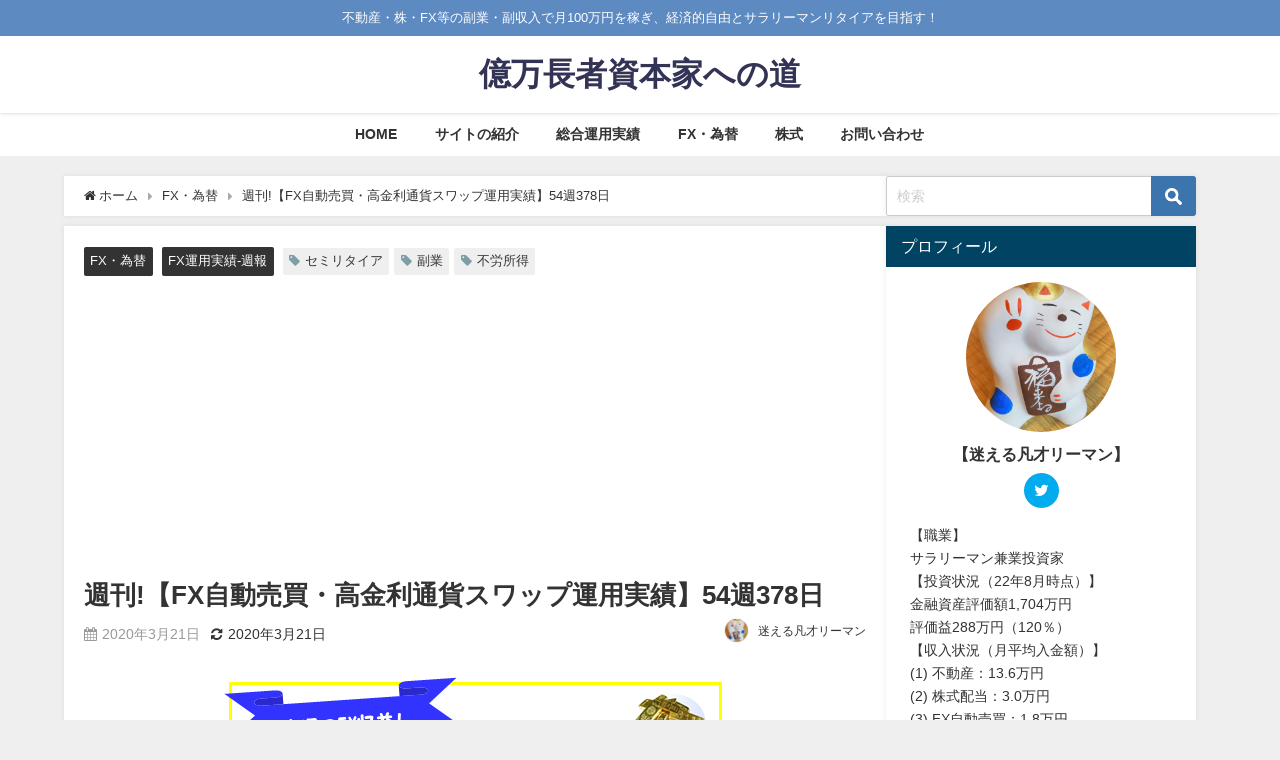

--- FILE ---
content_type: text/html; charset=UTF-8
request_url: http://358ksky.net/fx/1605/2020/03/21/
body_size: 25150
content:
<!DOCTYPE html>
<html lang="ja">
<head>
<meta charset="utf-8">
<meta http-equiv="X-UA-Compatible" content="IE=edge">
<meta name="viewport" content="width=device-width, initial-scale=1" />

<meta name="description" content=" こんにちは。キャピタリスト K です。 今週（54週378日）のFX自動売買（シストレ）と高金利通貨スワップの収益（入金）は・・・ +1,766円／週!!! 累計収益190,566円による年換算利率">
<meta name="thumbnail" content="http://358ksky.net/wp-content/uploads/2020/03/FX-weekly2020321-150x150.png" /><!-- Diver OGP -->
<meta property="og:locale" content="ja_JP" />
<meta property="og:title" content="週刊!【FX自動売買・高金利通貨スワップ運用実績】54週378日" />
<meta property="og:description" content=" こんにちは。キャピタリスト K です。 今週（54週378日）のFX自動売買（シストレ）と高金利通貨スワップの収益（入金）は・・・ +1,766円／週!!! 累計収益190,566円による年換算利率" />
<meta property="og:type" content="article" />
<meta property="og:url" content="http://358ksky.net/fx/1605/2020/03/21/" />
<meta property="og:image" content="http://358ksky.net/wp-content/uploads/2020/03/FX-weekly2020321.png" />
<meta property="og:site_name" content="億万長者資本家への道" />
<meta name="twitter:card" content="summary_large_image" />
<meta name="twitter:title" content="週刊!【FX自動売買・高金利通貨スワップ運用実績】54週378日" />
<meta name="twitter:url" content="http://358ksky.net/fx/1605/2020/03/21/" />
<meta name="twitter:description" content=" こんにちは。キャピタリスト K です。 今週（54週378日）のFX自動売買（シストレ）と高金利通貨スワップの収益（入金）は・・・ +1,766円／週!!! 累計収益190,566円による年換算利率" />
<meta name="twitter:image" content="http://358ksky.net/wp-content/uploads/2020/03/FX-weekly2020321.png" />
<!-- / Diver OGP -->
<link rel="canonical" href="http://358ksky.net/fx/1605/2020/03/21/">
<link rel="shortcut icon" href="">
<!--[if IE]>
		<link rel="shortcut icon" href="">
<![endif]-->
<link rel="apple-touch-icon" href="" />
	<link rel="amphtml" href="http://358ksky.net/fx/1605/2020/03/21/?amp=1">

		<!-- All in One SEO 4.2.5.1 - aioseo.com -->
		<title>週刊!【FX自動売買・高金利通貨スワップ運用実績】54週378日 | 億万長者資本家への道</title>
		<meta name="description" content="今週（54週378日）のFX収益は+1,766円。累計収益190,566円による年換算利率は***％。豪ドル円は、瞬間的に60円を割るまでの急落しながらまたまた大幅下落で含み損が・・・（汗）。トルコリラ、メキシコペソ、南アフリカランド（ZAR）は1,722円。相場がそろそろ落ち着いてくれると良いのですが・・・。" />
		<meta name="robots" content="max-snippet:-1, max-image-preview:large, max-video-preview:-1" />
		<meta name="google-site-verification" content="xTsqfJENShUF9Y5IPG5wE0uGMNWccVYSg5T9k3yR33c" />
		<meta name="keywords" content="セミリタイア,不労所得,副業,fx・為替,fx運用実績-週報" />
		<link rel="canonical" href="http://358ksky.net/fx/1605/2020/03/21/" />
		<meta name="generator" content="All in One SEO (AIOSEO) 4.2.5.1 " />
		<meta property="og:locale" content="ja_JP" />
		<meta property="og:site_name" content="億万長者資本家への道" />
		<meta property="og:type" content="article" />
		<meta property="og:title" content="週刊!【FX自動売買・高金利通貨スワップ運用実績】54週378日" />
		<meta property="og:description" content="今週（54週378日）のFX収益は+1,766円。累計収益190,566円による年換算利率は***％。豪ドル円は、瞬間的に60円を割るまでの急落しながらまたまた大幅下落で含み損が・・・（汗）。トルコリラ、メキシコペソ、南アフリカランド（ZAR）は1,722円。相場がそろそろ落ち着いてくれると良いのですが・・・。" />
		<meta property="og:url" content="http://358ksky.net/fx/1605/2020/03/21/" />
		<meta property="article:published_time" content="2020-03-21T04:26:01+00:00" />
		<meta property="article:modified_time" content="2020-03-21T04:26:01+00:00" />
		<meta name="twitter:card" content="summary" />
		<meta name="twitter:site" content="@GoKsk3" />
		<meta name="twitter:title" content="週刊!【FX自動売買・高金利通貨スワップ運用実績】54週378日" />
		<meta name="twitter:description" content="今週（54週378日）のFX収益は+1,766円。累計収益190,566円による年換算利率は***％。豪ドル円は、瞬間的に60円を割るまでの急落しながらまたまた大幅下落で含み損が・・・（汗）。トルコリラ、メキシコペソ、南アフリカランド（ZAR）は1,722円。相場がそろそろ落ち着いてくれると良いのですが・・・。" />
		<script type="application/ld+json" class="aioseo-schema">
			{"@context":"https:\/\/schema.org","@graph":[{"@type":"BreadcrumbList","@id":"http:\/\/358ksky.net\/fx\/1605\/2020\/03\/21\/#breadcrumblist","itemListElement":[{"@type":"ListItem","@id":"http:\/\/358ksky.net\/#listItem","position":1,"item":{"@type":"WebPage","@id":"http:\/\/358ksky.net\/","name":"\u30db\u30fc\u30e0","description":"\u7d66\u6599\u4ee5\u5916\u306e\u682a\u30fbFX\u30fb\u4e0d\u52d5\u7523\u7b49\u306e\u526f\u53ce\u5165\u3067\u6708100\u4e07\u5186\u306e\u30ad\u30e3\u30c3\u30b7\u30e5\u30d5\u30ed\u30fc\u3092\u7a3c\u304e\u3001\u30b5\u30e9\u30ea\u30fc\u30de\u30f3\u3092\u30bb\u30df\u30ea\u30bf\u30a4\u30a2\u3057\u3001\u7cbe\u795e\u7684\u30fb\u8eab\u4f53\u7684\u30fb\u6642\u9593\u7684\u30fb\u7d4c\u6e08\u7684\u81ea\u7531\u3092\u3082\u3061\u3001\u3044\u3064\u3067\u3082\u3001\u3069\u3053\u3067\u3082\u3001\u306a\u3093\u3067\u3082\u3001\u597d\u304d\u306a\u3053\u3068\u3092\u3057\u7d9a\u3051\u3089\u308c\u308b\u8cc7\u672c\u5bb6\u3068\u3057\u3066\u3001\u672b\u6c38\u304f\u8c4a\u304b\u3067\u5e78\u305b\u306a\u4eba\u751f\u3092\u6b69\u3080\u3053\u3068\u3092\u76ee\u6307\u3057\u307e\u3059\uff01\u8cc7\u7523\u5f62\u6210\u3001\u8cc7\u7523\u904b\u7528\u3001\u6295\u8cc7\u3001\u526f\u696d\u7b49\u306b\u3064\u3044\u3066\u63b2\u8f09\u3057\u3066\u3044\u307e\u3059\u3002","url":"http:\/\/358ksky.net\/"},"nextItem":"http:\/\/358ksky.net\/fx\/#listItem"},{"@type":"ListItem","@id":"http:\/\/358ksky.net\/fx\/#listItem","position":2,"item":{"@type":"WebPage","@id":"http:\/\/358ksky.net\/fx\/","name":"FX\u30fb\u70ba\u66ff","description":"\u4eca\u9031\uff0854\u9031378\u65e5\uff09\u306eFX\u53ce\u76ca\u306f+1,766\u5186\u3002\u7d2f\u8a08\u53ce\u76ca190,566\u5186\u306b\u3088\u308b\u5e74\u63db\u7b97\u5229\u7387\u306f***\uff05\u3002\u8c6a\u30c9\u30eb\u5186\u306f\u3001\u77ac\u9593\u7684\u306b60\u5186\u3092\u5272\u308b\u307e\u3067\u306e\u6025\u843d\u3057\u306a\u304c\u3089\u307e\u305f\u307e\u305f\u5927\u5e45\u4e0b\u843d\u3067\u542b\u307f\u640d\u304c\u30fb\u30fb\u30fb\uff08\u6c57\uff09\u3002\u30c8\u30eb\u30b3\u30ea\u30e9\u3001\u30e1\u30ad\u30b7\u30b3\u30da\u30bd\u3001\u5357\u30a2\u30d5\u30ea\u30ab\u30e9\u30f3\u30c9\uff08ZAR\uff09\u306f1,722\u5186\u3002\u76f8\u5834\u304c\u305d\u308d\u305d\u308d\u843d\u3061\u7740\u3044\u3066\u304f\u308c\u308b\u3068\u826f\u3044\u306e\u3067\u3059\u304c\u30fb\u30fb\u30fb\u3002","url":"http:\/\/358ksky.net\/fx\/"},"nextItem":"http:\/\/358ksky.net\/fx\/1605\/2020\/#listItem","previousItem":"http:\/\/358ksky.net\/#listItem"},{"@type":"ListItem","@id":"http:\/\/358ksky.net\/fx\/1605\/2020\/#listItem","position":3,"item":{"@type":"WebPage","@id":"http:\/\/358ksky.net\/fx\/1605\/2020\/","name":"2020","url":"http:\/\/358ksky.net\/fx\/1605\/2020\/"},"nextItem":"http:\/\/358ksky.net\/fx\/1605\/2020\/03\/#listItem","previousItem":"http:\/\/358ksky.net\/fx\/#listItem"},{"@type":"ListItem","@id":"http:\/\/358ksky.net\/fx\/1605\/2020\/03\/#listItem","position":4,"item":{"@type":"WebPage","@id":"http:\/\/358ksky.net\/fx\/1605\/2020\/03\/","name":"March","url":"http:\/\/358ksky.net\/fx\/1605\/2020\/03\/"},"nextItem":"http:\/\/358ksky.net\/fx\/1605\/2020\/03\/21\/#listItem","previousItem":"http:\/\/358ksky.net\/fx\/1605\/2020\/#listItem"},{"@type":"ListItem","@id":"http:\/\/358ksky.net\/fx\/1605\/2020\/03\/21\/#listItem","position":5,"item":{"@type":"WebPage","@id":"http:\/\/358ksky.net\/fx\/1605\/2020\/03\/21\/","name":"21","url":"http:\/\/358ksky.net\/fx\/1605\/2020\/03\/21\/"},"previousItem":"http:\/\/358ksky.net\/fx\/1605\/2020\/03\/#listItem"}]},{"@type":"Organization","@id":"http:\/\/358ksky.net\/#organization","name":"\u5104\u4e07\u9577\u8005\u8cc7\u672c\u5bb6\u3078\u306e\u9053","url":"http:\/\/358ksky.net\/","sameAs":["https:\/\/twitter.com\/GoKsk3"]},{"@type":"WebSite","@id":"http:\/\/358ksky.net\/#website","url":"http:\/\/358ksky.net\/","name":"\u5104\u4e07\u9577\u8005\u8cc7\u672c\u5bb6\u3078\u306e\u9053","description":"\u4e0d\u52d5\u7523\u30fb\u682a\u30fbFX\u7b49\u306e\u526f\u696d\u30fb\u526f\u53ce\u5165\u3067\u6708100\u4e07\u5186\u3092\u7a3c\u304e\u3001\u7d4c\u6e08\u7684\u81ea\u7531\u3068\u30b5\u30e9\u30ea\u30fc\u30de\u30f3\u30ea\u30bf\u30a4\u30a2\u3092\u76ee\u6307\u3059\uff01","inLanguage":"ja","publisher":{"@id":"http:\/\/358ksky.net\/#organization"}},{"@type":"Article","@id":"http:\/\/358ksky.net\/fx\/1605\/2020\/03\/21\/#article","name":"\u9031\u520a!\u3010FX\u81ea\u52d5\u58f2\u8cb7\u30fb\u9ad8\u91d1\u5229\u901a\u8ca8\u30b9\u30ef\u30c3\u30d7\u904b\u7528\u5b9f\u7e3e\u301154\u9031378\u65e5 | \u5104\u4e07\u9577\u8005\u8cc7\u672c\u5bb6\u3078\u306e\u9053","headline":"\u9031\u520a!\u3010FX\u81ea\u52d5\u58f2\u8cb7\u30fb\u9ad8\u91d1\u5229\u901a\u8ca8\u30b9\u30ef\u30c3\u30d7\u904b\u7528\u5b9f\u7e3e\u301154\u9031378\u65e5","description":"\u4eca\u9031\uff0854\u9031378\u65e5\uff09\u306eFX\u53ce\u76ca\u306f+1,766\u5186\u3002\u7d2f\u8a08\u53ce\u76ca190,566\u5186\u306b\u3088\u308b\u5e74\u63db\u7b97\u5229\u7387\u306f***\uff05\u3002\u8c6a\u30c9\u30eb\u5186\u306f\u3001\u77ac\u9593\u7684\u306b60\u5186\u3092\u5272\u308b\u307e\u3067\u306e\u6025\u843d\u3057\u306a\u304c\u3089\u307e\u305f\u307e\u305f\u5927\u5e45\u4e0b\u843d\u3067\u542b\u307f\u640d\u304c\u30fb\u30fb\u30fb\uff08\u6c57\uff09\u3002\u30c8\u30eb\u30b3\u30ea\u30e9\u3001\u30e1\u30ad\u30b7\u30b3\u30da\u30bd\u3001\u5357\u30a2\u30d5\u30ea\u30ab\u30e9\u30f3\u30c9\uff08ZAR\uff09\u306f1,722\u5186\u3002\u76f8\u5834\u304c\u305d\u308d\u305d\u308d\u843d\u3061\u7740\u3044\u3066\u304f\u308c\u308b\u3068\u826f\u3044\u306e\u3067\u3059\u304c\u30fb\u30fb\u30fb\u3002","author":{"@id":"http:\/\/358ksky.net\/author\/358ksky\/#author"},"publisher":{"@id":"http:\/\/358ksky.net\/#organization"},"image":{"@type":"ImageObject","url":"http:\/\/358ksky.net\/wp-content\/uploads\/2020\/03\/FX-weekly2020321.png","width":509,"height":286,"caption":"\u4eca\u9031\u306eFX\u53ce\u76ca_20200316-20200320"},"datePublished":"2020-03-21T04:26:01+09:00","dateModified":"2020-03-21T04:26:01+09:00","inLanguage":"ja","mainEntityOfPage":{"@id":"http:\/\/358ksky.net\/fx\/1605\/2020\/03\/21\/#webpage"},"isPartOf":{"@id":"http:\/\/358ksky.net\/fx\/1605\/2020\/03\/21\/#webpage"},"articleSection":"FX\u30fb\u70ba\u66ff, FX\u904b\u7528\u5b9f\u7e3e-\u9031\u5831, \u30bb\u30df\u30ea\u30bf\u30a4\u30a2, \u4e0d\u52b4\u6240\u5f97, \u526f\u696d"},{"@type":"WebPage","@id":"http:\/\/358ksky.net\/fx\/1605\/2020\/03\/21\/#webpage","url":"http:\/\/358ksky.net\/fx\/1605\/2020\/03\/21\/","name":"\u9031\u520a!\u3010FX\u81ea\u52d5\u58f2\u8cb7\u30fb\u9ad8\u91d1\u5229\u901a\u8ca8\u30b9\u30ef\u30c3\u30d7\u904b\u7528\u5b9f\u7e3e\u301154\u9031378\u65e5 | \u5104\u4e07\u9577\u8005\u8cc7\u672c\u5bb6\u3078\u306e\u9053","description":"\u4eca\u9031\uff0854\u9031378\u65e5\uff09\u306eFX\u53ce\u76ca\u306f+1,766\u5186\u3002\u7d2f\u8a08\u53ce\u76ca190,566\u5186\u306b\u3088\u308b\u5e74\u63db\u7b97\u5229\u7387\u306f***\uff05\u3002\u8c6a\u30c9\u30eb\u5186\u306f\u3001\u77ac\u9593\u7684\u306b60\u5186\u3092\u5272\u308b\u307e\u3067\u306e\u6025\u843d\u3057\u306a\u304c\u3089\u307e\u305f\u307e\u305f\u5927\u5e45\u4e0b\u843d\u3067\u542b\u307f\u640d\u304c\u30fb\u30fb\u30fb\uff08\u6c57\uff09\u3002\u30c8\u30eb\u30b3\u30ea\u30e9\u3001\u30e1\u30ad\u30b7\u30b3\u30da\u30bd\u3001\u5357\u30a2\u30d5\u30ea\u30ab\u30e9\u30f3\u30c9\uff08ZAR\uff09\u306f1,722\u5186\u3002\u76f8\u5834\u304c\u305d\u308d\u305d\u308d\u843d\u3061\u7740\u3044\u3066\u304f\u308c\u308b\u3068\u826f\u3044\u306e\u3067\u3059\u304c\u30fb\u30fb\u30fb\u3002","inLanguage":"ja","isPartOf":{"@id":"http:\/\/358ksky.net\/#website"},"breadcrumb":{"@id":"http:\/\/358ksky.net\/fx\/1605\/2020\/03\/21\/#breadcrumblist"},"author":"http:\/\/358ksky.net\/author\/358ksky\/#author","creator":"http:\/\/358ksky.net\/author\/358ksky\/#author","image":{"@type":"ImageObject","url":"http:\/\/358ksky.net\/wp-content\/uploads\/2020\/03\/FX-weekly2020321.png","@id":"http:\/\/358ksky.net\/#mainImage","width":509,"height":286,"caption":"\u4eca\u9031\u306eFX\u53ce\u76ca_20200316-20200320"},"primaryImageOfPage":{"@id":"http:\/\/358ksky.net\/fx\/1605\/2020\/03\/21\/#mainImage"},"datePublished":"2020-03-21T04:26:01+09:00","dateModified":"2020-03-21T04:26:01+09:00"}]}
		</script>
		<script type="text/javascript" >
			window.ga=window.ga||function(){(ga.q=ga.q||[]).push(arguments)};ga.l=+new Date;
			ga('create', "UA-142102863-1", 'auto');
			ga('send', 'pageview');
		</script>
		<script async src="https://www.google-analytics.com/analytics.js"></script>
		<!-- All in One SEO -->

<link rel='dns-prefetch' href='//ajax.googleapis.com' />
<link rel='dns-prefetch' href='//cdnjs.cloudflare.com' />
<link rel='dns-prefetch' href='//s.w.org' />
<link rel="alternate" type="application/rss+xml" title="億万長者資本家への道 &raquo; フィード" href="http://358ksky.net/feed/" />
<link rel="alternate" type="application/rss+xml" title="億万長者資本家への道 &raquo; コメントフィード" href="http://358ksky.net/comments/feed/" />
<link rel="alternate" type="application/rss+xml" title="億万長者資本家への道 &raquo; 週刊!【FX自動売買・高金利通貨スワップ運用実績】54週378日 のコメントのフィード" href="http://358ksky.net/fx/1605/2020/03/21/feed/" />
<link rel='stylesheet'   href='http://358ksky.net/wp-includes/css/dist/block-library/style.min.css?ver=6.0.9&#038;theme=4.9.7'  media='all'>
<style id='global-styles-inline-css' type='text/css'>
body{--wp--preset--color--black: #000;--wp--preset--color--cyan-bluish-gray: #abb8c3;--wp--preset--color--white: #fff;--wp--preset--color--pale-pink: #f78da7;--wp--preset--color--vivid-red: #cf2e2e;--wp--preset--color--luminous-vivid-orange: #ff6900;--wp--preset--color--luminous-vivid-amber: #fcb900;--wp--preset--color--light-green-cyan: #7bdcb5;--wp--preset--color--vivid-green-cyan: #00d084;--wp--preset--color--pale-cyan-blue: #8ed1fc;--wp--preset--color--vivid-cyan-blue: #0693e3;--wp--preset--color--vivid-purple: #9b51e0;--wp--preset--color--light-blue: #70b8f1;--wp--preset--color--light-red: #ff8178;--wp--preset--color--light-green: #2ac113;--wp--preset--color--light-yellow: #ffe822;--wp--preset--color--light-orange: #ffa30d;--wp--preset--color--blue: #00f;--wp--preset--color--red: #f00;--wp--preset--color--purple: #674970;--wp--preset--color--gray: #ccc;--wp--preset--gradient--vivid-cyan-blue-to-vivid-purple: linear-gradient(135deg,rgba(6,147,227,1) 0%,rgb(155,81,224) 100%);--wp--preset--gradient--light-green-cyan-to-vivid-green-cyan: linear-gradient(135deg,rgb(122,220,180) 0%,rgb(0,208,130) 100%);--wp--preset--gradient--luminous-vivid-amber-to-luminous-vivid-orange: linear-gradient(135deg,rgba(252,185,0,1) 0%,rgba(255,105,0,1) 100%);--wp--preset--gradient--luminous-vivid-orange-to-vivid-red: linear-gradient(135deg,rgba(255,105,0,1) 0%,rgb(207,46,46) 100%);--wp--preset--gradient--very-light-gray-to-cyan-bluish-gray: linear-gradient(135deg,rgb(238,238,238) 0%,rgb(169,184,195) 100%);--wp--preset--gradient--cool-to-warm-spectrum: linear-gradient(135deg,rgb(74,234,220) 0%,rgb(151,120,209) 20%,rgb(207,42,186) 40%,rgb(238,44,130) 60%,rgb(251,105,98) 80%,rgb(254,248,76) 100%);--wp--preset--gradient--blush-light-purple: linear-gradient(135deg,rgb(255,206,236) 0%,rgb(152,150,240) 100%);--wp--preset--gradient--blush-bordeaux: linear-gradient(135deg,rgb(254,205,165) 0%,rgb(254,45,45) 50%,rgb(107,0,62) 100%);--wp--preset--gradient--luminous-dusk: linear-gradient(135deg,rgb(255,203,112) 0%,rgb(199,81,192) 50%,rgb(65,88,208) 100%);--wp--preset--gradient--pale-ocean: linear-gradient(135deg,rgb(255,245,203) 0%,rgb(182,227,212) 50%,rgb(51,167,181) 100%);--wp--preset--gradient--electric-grass: linear-gradient(135deg,rgb(202,248,128) 0%,rgb(113,206,126) 100%);--wp--preset--gradient--midnight: linear-gradient(135deg,rgb(2,3,129) 0%,rgb(40,116,252) 100%);--wp--preset--duotone--dark-grayscale: url('#wp-duotone-dark-grayscale');--wp--preset--duotone--grayscale: url('#wp-duotone-grayscale');--wp--preset--duotone--purple-yellow: url('#wp-duotone-purple-yellow');--wp--preset--duotone--blue-red: url('#wp-duotone-blue-red');--wp--preset--duotone--midnight: url('#wp-duotone-midnight');--wp--preset--duotone--magenta-yellow: url('#wp-duotone-magenta-yellow');--wp--preset--duotone--purple-green: url('#wp-duotone-purple-green');--wp--preset--duotone--blue-orange: url('#wp-duotone-blue-orange');--wp--preset--font-size--small: 13px;--wp--preset--font-size--medium: 20px;--wp--preset--font-size--large: 36px;--wp--preset--font-size--x-large: 42px;}.has-black-color{color: var(--wp--preset--color--black) !important;}.has-cyan-bluish-gray-color{color: var(--wp--preset--color--cyan-bluish-gray) !important;}.has-white-color{color: var(--wp--preset--color--white) !important;}.has-pale-pink-color{color: var(--wp--preset--color--pale-pink) !important;}.has-vivid-red-color{color: var(--wp--preset--color--vivid-red) !important;}.has-luminous-vivid-orange-color{color: var(--wp--preset--color--luminous-vivid-orange) !important;}.has-luminous-vivid-amber-color{color: var(--wp--preset--color--luminous-vivid-amber) !important;}.has-light-green-cyan-color{color: var(--wp--preset--color--light-green-cyan) !important;}.has-vivid-green-cyan-color{color: var(--wp--preset--color--vivid-green-cyan) !important;}.has-pale-cyan-blue-color{color: var(--wp--preset--color--pale-cyan-blue) !important;}.has-vivid-cyan-blue-color{color: var(--wp--preset--color--vivid-cyan-blue) !important;}.has-vivid-purple-color{color: var(--wp--preset--color--vivid-purple) !important;}.has-black-background-color{background-color: var(--wp--preset--color--black) !important;}.has-cyan-bluish-gray-background-color{background-color: var(--wp--preset--color--cyan-bluish-gray) !important;}.has-white-background-color{background-color: var(--wp--preset--color--white) !important;}.has-pale-pink-background-color{background-color: var(--wp--preset--color--pale-pink) !important;}.has-vivid-red-background-color{background-color: var(--wp--preset--color--vivid-red) !important;}.has-luminous-vivid-orange-background-color{background-color: var(--wp--preset--color--luminous-vivid-orange) !important;}.has-luminous-vivid-amber-background-color{background-color: var(--wp--preset--color--luminous-vivid-amber) !important;}.has-light-green-cyan-background-color{background-color: var(--wp--preset--color--light-green-cyan) !important;}.has-vivid-green-cyan-background-color{background-color: var(--wp--preset--color--vivid-green-cyan) !important;}.has-pale-cyan-blue-background-color{background-color: var(--wp--preset--color--pale-cyan-blue) !important;}.has-vivid-cyan-blue-background-color{background-color: var(--wp--preset--color--vivid-cyan-blue) !important;}.has-vivid-purple-background-color{background-color: var(--wp--preset--color--vivid-purple) !important;}.has-black-border-color{border-color: var(--wp--preset--color--black) !important;}.has-cyan-bluish-gray-border-color{border-color: var(--wp--preset--color--cyan-bluish-gray) !important;}.has-white-border-color{border-color: var(--wp--preset--color--white) !important;}.has-pale-pink-border-color{border-color: var(--wp--preset--color--pale-pink) !important;}.has-vivid-red-border-color{border-color: var(--wp--preset--color--vivid-red) !important;}.has-luminous-vivid-orange-border-color{border-color: var(--wp--preset--color--luminous-vivid-orange) !important;}.has-luminous-vivid-amber-border-color{border-color: var(--wp--preset--color--luminous-vivid-amber) !important;}.has-light-green-cyan-border-color{border-color: var(--wp--preset--color--light-green-cyan) !important;}.has-vivid-green-cyan-border-color{border-color: var(--wp--preset--color--vivid-green-cyan) !important;}.has-pale-cyan-blue-border-color{border-color: var(--wp--preset--color--pale-cyan-blue) !important;}.has-vivid-cyan-blue-border-color{border-color: var(--wp--preset--color--vivid-cyan-blue) !important;}.has-vivid-purple-border-color{border-color: var(--wp--preset--color--vivid-purple) !important;}.has-vivid-cyan-blue-to-vivid-purple-gradient-background{background: var(--wp--preset--gradient--vivid-cyan-blue-to-vivid-purple) !important;}.has-light-green-cyan-to-vivid-green-cyan-gradient-background{background: var(--wp--preset--gradient--light-green-cyan-to-vivid-green-cyan) !important;}.has-luminous-vivid-amber-to-luminous-vivid-orange-gradient-background{background: var(--wp--preset--gradient--luminous-vivid-amber-to-luminous-vivid-orange) !important;}.has-luminous-vivid-orange-to-vivid-red-gradient-background{background: var(--wp--preset--gradient--luminous-vivid-orange-to-vivid-red) !important;}.has-very-light-gray-to-cyan-bluish-gray-gradient-background{background: var(--wp--preset--gradient--very-light-gray-to-cyan-bluish-gray) !important;}.has-cool-to-warm-spectrum-gradient-background{background: var(--wp--preset--gradient--cool-to-warm-spectrum) !important;}.has-blush-light-purple-gradient-background{background: var(--wp--preset--gradient--blush-light-purple) !important;}.has-blush-bordeaux-gradient-background{background: var(--wp--preset--gradient--blush-bordeaux) !important;}.has-luminous-dusk-gradient-background{background: var(--wp--preset--gradient--luminous-dusk) !important;}.has-pale-ocean-gradient-background{background: var(--wp--preset--gradient--pale-ocean) !important;}.has-electric-grass-gradient-background{background: var(--wp--preset--gradient--electric-grass) !important;}.has-midnight-gradient-background{background: var(--wp--preset--gradient--midnight) !important;}.has-small-font-size{font-size: var(--wp--preset--font-size--small) !important;}.has-medium-font-size{font-size: var(--wp--preset--font-size--medium) !important;}.has-large-font-size{font-size: var(--wp--preset--font-size--large) !important;}.has-x-large-font-size{font-size: var(--wp--preset--font-size--x-large) !important;}
</style>
<link rel='stylesheet'   href='http://358ksky.net/wp-content/plugins/contact-form-7/includes/css/styles.css?ver=5.6.3&#038;theme=4.9.7'  media='all'>
<link rel='stylesheet'   href='http://358ksky.net/wp-content/plugins/table-of-contents-plus/screen.min.css?ver=2106&#038;theme=4.9.7'  media='all'>
<link rel='stylesheet'   href='http://358ksky.net/wp-content/plugins/wordpress-popular-posts/assets/css/wpp.css?ver=6.0.5&#038;theme=4.9.7'  media='all'>
<link rel='stylesheet'   href='http://358ksky.net/wp-content/themes/diver/css/style.min.css?ver=6.0.9&#038;theme=4.9.7'  media='all'>
<link rel='stylesheet'   href='http://358ksky.net/wp-content/themes/diver_child/style.css?theme=4.9.7'  media='all'>
<script src='https://ajax.googleapis.com/ajax/libs/jquery/3.6.0/jquery.min.js?ver=3.6.0' id='jquery-js'></script>
<script type='application/json' id='wpp-json'>
{"sampling_active":1,"sampling_rate":100,"ajax_url":"http:\/\/358ksky.net\/wp-json\/wordpress-popular-posts\/v1\/popular-posts","api_url":"http:\/\/358ksky.net\/wp-json\/wordpress-popular-posts","ID":1605,"token":"6464d624bc","lang":0,"debug":0}
</script>
<script src='http://358ksky.net/wp-content/plugins/wordpress-popular-posts/assets/js/wpp.min.js?ver=6.0.5&#038;theme=4.9.7' id='wpp-js-js'></script>
<link rel="https://api.w.org/" href="http://358ksky.net/wp-json/" /><link rel="alternate" type="application/json" href="http://358ksky.net/wp-json/wp/v2/posts/1605" /><link rel="EditURI" type="application/rsd+xml" title="RSD" href="http://358ksky.net/xmlrpc.php?rsd" />
<link rel="wlwmanifest" type="application/wlwmanifest+xml" href="http://358ksky.net/wp-includes/wlwmanifest.xml" /> 
<meta name="generator" content="WordPress 6.0.9" />
<link rel='shortlink' href='http://358ksky.net/?p=1605' />
<link rel="alternate" type="application/json+oembed" href="http://358ksky.net/wp-json/oembed/1.0/embed?url=http%3A%2F%2F358ksky.net%2Ffx%2F1605%2F2020%2F03%2F21%2F" />
<link rel="alternate" type="text/xml+oembed" href="http://358ksky.net/wp-json/oembed/1.0/embed?url=http%3A%2F%2F358ksky.net%2Ffx%2F1605%2F2020%2F03%2F21%2F&#038;format=xml" />
            <style id="wpp-loading-animation-styles">@-webkit-keyframes bgslide{from{background-position-x:0}to{background-position-x:-200%}}@keyframes bgslide{from{background-position-x:0}to{background-position-x:-200%}}.wpp-widget-placeholder,.wpp-widget-block-placeholder{margin:0 auto;width:60px;height:3px;background:#dd3737;background:linear-gradient(90deg,#dd3737 0%,#571313 10%,#dd3737 100%);background-size:200% auto;border-radius:3px;-webkit-animation:bgslide 1s infinite linear;animation:bgslide 1s infinite linear}</style>
                  <script>
      (function(i,s,o,g,r,a,m){i['GoogleAnalyticsObject']=r;i[r]=i[r]||function(){(i[r].q=i[r].q||[]).push(arguments)},i[r].l=1*new Date();a=s.createElement(o),m=s.getElementsByTagName(o)[0];a.async=1;a.src=g;m.parentNode.insertBefore(a,m)})(window,document,'script','//www.google-analytics.com/analytics.js','ga');ga('create',"UA-142102863-1",'auto');ga('send','pageview');</script>
          <meta name="google-site-verification" content="xTsqfJENShUF9Y5IPG5wE0uGMNWccVYSg5T9k3yR33c" />
    <script type="application/ld+json" class="json-ld">[
    {
        "@context": "https://schema.org",
        "@type": "BlogPosting",
        "mainEntityOfPage": {
            "@type": "WebPage",
            "@id": "http://358ksky.net/fx/1605/2020/03/21/"
        },
        "headline": "週刊!【FX自動売買・高金利通貨スワップ運用実績】54週378日",
        "image": [
            "http://358ksky.net/wp-content/uploads/2020/03/FX-weekly2020321.png",
            "http://358ksky.net/wp-content/uploads/2020/03/FX-weekly2020321-300x169.png",
            "http://358ksky.net/wp-content/uploads/2020/03/FX-weekly2020321-150x150.png"
        ],
        "description": " こんにちは。キャピタリスト K です。 今週（54週378日）のFX自動売買（シストレ）と高金利通貨スワップの収益（入金）は・・・ +1,766円／週!!! 累計収益190,566円による年換算利率",
        "datePublished": "2020-03-21T13:26:01+09:00",
        "dateModified": "2020-03-21T13:26:01+09:00",
        "articleSection": [
            "FX・為替",
            "FX運用実績-週報"
        ],
        "author": {
            "@type": "Person",
            "name": "迷える凡才リーマン",
            "url": "http://358ksky.net/author/358ksky/"
        },
        "publisher": {
            "@context": "http://schema.org",
            "@type": "Organization",
            "name": "億万長者資本家への道",
            "description": "不動産・株・FX等の副業・副収入で月100万円を稼ぎ、経済的自由とサラリーマンリタイアを目指す！",
            "logo": null
        }
    }
]</script>
<style>body{background-image:url('');}</style> <style> #onlynav ul ul,#nav_fixed #nav ul ul,.header-logo #nav ul ul {visibility:hidden;opacity:0;transition:.2s ease-in-out;transform:translateY(10px);}#onlynav ul ul ul,#nav_fixed #nav ul ul ul,.header-logo #nav ul ul ul {transform:translateX(-20px) translateY(0);}#onlynav ul li:hover > ul,#nav_fixed #nav ul li:hover > ul,.header-logo #nav ul li:hover > ul{visibility:visible;opacity:1;transform:translateY(0);}#onlynav ul ul li:hover > ul,#nav_fixed #nav ul ul li:hover > ul,.header-logo #nav ul ul li:hover > ul{transform:translateX(0) translateY(0);}</style><style>body{background-color:#efefef;color:#333333;}:where(a){color:#333355;}:where(a):hover{color:#6495ED}:where(.content){color:#000;}:where(.content) a{color:#6f97bc;}:where(.content) a:hover{color:#6495ED;}.header-wrap,#header ul.sub-menu, #header ul.children,#scrollnav,.description_sp{background:#ffffff;color:#333333}.header-wrap a,#scrollnav a,div.logo_title{color:#333355;}.header-wrap a:hover,div.logo_title:hover{color:#6495ED}.drawer-nav-btn span{background-color:#333355;}.drawer-nav-btn:before,.drawer-nav-btn:after {border-color:#333355;}#scrollnav ul li a{background:rgba(255,255,255,.8);color:#505050}.header_small_menu{background:#5d8ac1;color:#fff}.header_small_menu a{color:#fff}.header_small_menu a:hover{color:#6495ED}#nav_fixed.fixed, #nav_fixed #nav ul ul{background:#ffffff;color:#333333}#nav_fixed.fixed a,#nav_fixed .logo_title{color:#333355}#nav_fixed.fixed a:hover{color:#6495ED}#nav_fixed .drawer-nav-btn:before,#nav_fixed .drawer-nav-btn:after{border-color:#333355;}#nav_fixed .drawer-nav-btn span{background-color:#333355;}#onlynav{background:#fff;color:#333}#onlynav ul li a{color:#333}#onlynav ul ul.sub-menu{background:#fff}#onlynav div > ul > li > a:before{border-color:#333}#onlynav ul > li:hover > a:hover,#onlynav ul>li:hover>a,#onlynav ul>li:hover li:hover>a,#onlynav ul li:hover ul li ul li:hover > a{background:#5d8ac1;color:#fff}#onlynav ul li ul li ul:before{border-left-color:#fff}#onlynav ul li:last-child ul li ul:before{border-right-color:#fff}#bigfooter{background:#fff;color:#333333}#bigfooter a{color:#333355}#bigfooter a:hover{color:#6495ED}#footer{background:#fff;color:#999}#footer a{color:#333355}#footer a:hover{color:#6495ED}#sidebar .widget{background:#fff;color:#333;}#sidebar .widget a{color:#333355;}#sidebar .widget a:hover{color:#6495ED;}.post-box-contents,#main-wrap #pickup_posts_container img,.hentry, #single-main .post-sub,.navigation,.single_thumbnail,.in_loop,#breadcrumb,.pickup-cat-list,.maintop-widget, .mainbottom-widget,#share_plz,.sticky-post-box,.catpage_content_wrap,.cat-post-main{background:#fff;}.post-box{border-color:#eee;}.drawer_content_title,.searchbox_content_title{background:#eee;color:#333;}.drawer-nav,#header_search{background:#fff}.drawer-nav,.drawer-nav a,#header_search,#header_search a{color:#000}#footer_sticky_menu{background:rgba(255,255,255,.8)}.footermenu_col{background:rgba(255,255,255,.8);color:#333;}a.page-numbers{background:#afafaf;color:#fff;}.pagination .current{background:#607d8b;color:#fff;}</style><style>@media screen and (min-width:1201px){#main-wrap,.header-wrap .header-logo,.header_small_content,.bigfooter_wrap,.footer_content,.container_top_widget,.container_bottom_widget{width:90%;}}@media screen and (max-width:1200px){ #main-wrap,.header-wrap .header-logo, .header_small_content, .bigfooter_wrap,.footer_content, .container_top_widget, .container_bottom_widget{width:96%;}}@media screen and (max-width:768px){#main-wrap,.header-wrap .header-logo,.header_small_content,.bigfooter_wrap,.footer_content,.container_top_widget,.container_bottom_widget{width:100%;}}@media screen and (min-width:960px){#sidebar {width:310px;}}</style><style>@media screen and (min-width:1201px){#main-wrap{width:90%;}}@media screen and (max-width:1200px){ #main-wrap{width:96%;}}</style><style type="text/css" id="diver-custom-heading-css">.content h2:where(:not([class])),:where(.is-editor-blocks) :where(.content) h2:not(.sc_heading){color:#fff;background-color:#607d8b;text-align:left;border-radius:5px;}.content h3:where(:not([class])),:where(.is-editor-blocks) :where(.content) h3:not(.sc_heading){color:#000;background-color:#000;text-align:left;border-bottom:2px solid #000;background:transparent;padding-left:0px;padding-right:0px;}.content h4:where(:not([class])),:where(.is-editor-blocks) :where(.content) h4:not(.sc_heading){color:#000;background-color:#000;text-align:left;background:transparent;display:flex;align-items:center;padding:0px;}.content h4:where(:not([class])):before,:where(.is-editor-blocks) :where(.content) h4:not(.sc_heading):before{content:"";width:.6em;height:.6em;margin-right:.6em;background-color:#000;transform:rotate(45deg);}.content h5:where(:not([class])),:where(.is-editor-blocks) :where(.content) h5:not(.sc_heading){color:#000;}</style><style type="text/css">.recentcomments a{display:inline !important;padding:0 !important;margin:0 !important;}</style><link rel="icon" href="http://358ksky.net/wp-content/uploads/2019/06/cropped-IMG_20170605_065611-32x32.jpg" sizes="32x32" />
<link rel="icon" href="http://358ksky.net/wp-content/uploads/2019/06/cropped-IMG_20170605_065611-192x192.jpg" sizes="192x192" />
<link rel="apple-touch-icon" href="http://358ksky.net/wp-content/uploads/2019/06/cropped-IMG_20170605_065611-180x180.jpg" />
<meta name="msapplication-TileImage" content="http://358ksky.net/wp-content/uploads/2019/06/cropped-IMG_20170605_065611-270x270.jpg" />

<script src="https://www.youtube.com/iframe_api"></script>

<script async src="//pagead2.googlesyndication.com/pagead/js/adsbygoogle.js"></script>
</head>
<body itemscope="itemscope" itemtype="http://schema.org/WebPage" class="post-template-default single single-post postid-1605 single-format-standard wp-embed-responsive  l-sidebar-right">

<div id="container">
<!-- header -->
	<!-- lpページでは表示しない -->
	<div id="header" class="clearfix">
					<header class="header-wrap" role="banner" itemscope="itemscope" itemtype="http://schema.org/WPHeader">
			<div class="header_small_menu clearfix">
		<div class="header_small_content">
			<div id="description">不動産・株・FX等の副業・副収入で月100万円を稼ぎ、経済的自由とサラリーマンリタイアを目指す！</div>
			<nav class="header_small_menu_right" role="navigation" itemscope="itemscope" itemtype="http://scheme.org/SiteNavigationElement">
				<ul id="menu-top" class="menu"><li id="menu-item-554" class="menu-item menu-item-type-custom menu-item-object-custom menu-item-home menu-item-554"><a href="http://358ksky.net/">HOME</a></li>
<li id="menu-item-163" class="menu-item menu-item-type-post_type menu-item-object-page menu-item-163"><a href="http://358ksky.net/%e3%82%b5%e3%82%a4%e3%83%88%e3%81%ae%e7%b4%b9%e4%bb%8b/">サイトの紹介</a></li>
<li id="menu-item-737" class="menu-item menu-item-type-taxonomy menu-item-object-category menu-item-737"><a href="http://358ksky.net/category/%e7%b7%8f%e5%90%88%e9%81%8b%e7%94%a8%e5%ae%9f%e7%b8%be/">総合運用実績</a></li>
<li id="menu-item-551" class="menu-item menu-item-type-taxonomy menu-item-object-category current-post-ancestor current-menu-parent current-post-parent menu-item-has-children menu-item-551"><a href="http://358ksky.net/category/fx/">FX・為替</a></li>
<li id="menu-item-559" class="menu-item menu-item-type-taxonomy menu-item-object-category menu-item-has-children menu-item-559"><a href="http://358ksky.net/category/stock/">株式</a></li>
<li id="menu-item-171" class="menu-item menu-item-type-post_type menu-item-object-page menu-item-171"><a href="http://358ksky.net/%e3%81%8a%e5%95%8f%e3%81%84%e5%90%88%e3%82%8f%e3%81%9b-2/">お問い合わせ</a></li>
</ul>			</nav>
		</div>
	</div>

			<div class="header-logo clearfix">
				<!-- 	<button type="button" class="drawer-toggle drawer-hamburger">
	  <span class="sr-only">toggle navigation</span>
	  <span class="drawer-hamburger-icon"></span>
	</button> -->

	<div class="drawer-nav-btn-wrap"><span class="drawer-nav-btn"><span></span></span></div>


	<div class="header_search"><a href="#header_search" class="header_search_btn" data-lity><div class="header_search_inner"><i class="fa fa-search" aria-hidden="true"></i><div class="header_search_title">SEARCH</div></div></a></div>

				<!-- /Navigation -->

								<div id="logo">
										<a href="http://358ksky.net/">
													<div class="logo_title">億万長者資本家への道</div>
											</a>
				</div>
							</div>
		</header>
		<nav id="scrollnav" role="navigation" itemscope="itemscope" itemtype="http://scheme.org/SiteNavigationElement">
			<div class="menu-top-container"><ul id="scroll-menu"><li class="menu-item menu-item-type-custom menu-item-object-custom menu-item-home menu-item-554"><a href="http://358ksky.net/">HOME</a></li>
<li class="menu-item menu-item-type-post_type menu-item-object-page menu-item-163"><a href="http://358ksky.net/%e3%82%b5%e3%82%a4%e3%83%88%e3%81%ae%e7%b4%b9%e4%bb%8b/">サイトの紹介</a></li>
<li class="menu-item menu-item-type-taxonomy menu-item-object-category menu-item-737"><a href="http://358ksky.net/category/%e7%b7%8f%e5%90%88%e9%81%8b%e7%94%a8%e5%ae%9f%e7%b8%be/">総合運用実績</a></li>
<li class="menu-item menu-item-type-taxonomy menu-item-object-category current-post-ancestor current-menu-parent current-post-parent menu-item-has-children menu-item-551"><a href="http://358ksky.net/category/fx/">FX・為替</a>
<ul class="sub-menu">
	<li id="menu-item-569" class="menu-item menu-item-type-taxonomy menu-item-object-category menu-item-569"><a href="http://358ksky.net/category/fx/fx-policy-setting/">FX運営方針・基本設定</a></li>
	<li id="menu-item-566" class="menu-item menu-item-type-taxonomy menu-item-object-category menu-item-566"><a href="http://358ksky.net/category/fx/fx-daily-report/">FX運用実績-日報</a></li>
	<li id="menu-item-567" class="menu-item menu-item-type-taxonomy menu-item-object-category current-post-ancestor current-menu-parent current-post-parent menu-item-567"><a href="http://358ksky.net/category/fx/fx-weekly-report/">FX運用実績-週報</a></li>
	<li id="menu-item-1890" class="menu-item menu-item-type-taxonomy menu-item-object-category menu-item-1890"><a href="http://358ksky.net/category/fx/fx-others/">その他為替関連</a></li>
	<li id="menu-item-568" class="menu-item menu-item-type-taxonomy menu-item-object-category menu-item-568"><a href="http://358ksky.net/category/fx/fx-market-etc/">為替相場・マーケット情報</a></li>
</ul>
</li>
<li class="menu-item menu-item-type-taxonomy menu-item-object-category menu-item-has-children menu-item-559"><a href="http://358ksky.net/category/stock/">株式</a>
<ul class="sub-menu">
	<li id="menu-item-868" class="menu-item menu-item-type-taxonomy menu-item-object-category menu-item-868"><a href="http://358ksky.net/category/stock/stock-japan/">株式-日本株</a></li>
	<li id="menu-item-1891" class="menu-item menu-item-type-taxonomy menu-item-object-category menu-item-1891"><a href="http://358ksky.net/category/stock/stock-hongkong/"><div class="menu_title">株式-香港株</div><div class="menu_desc">香港株の購入を報告</div></a></li>
	<li id="menu-item-1887" class="menu-item menu-item-type-taxonomy menu-item-object-category menu-item-has-children menu-item-1887"><a href="http://358ksky.net/category/stock/stock-usa/"><div class="menu_title">株式-米国株</div><div class="menu_desc">米国株の個別銘柄や購入報告など</div></a>
	<ul class="sub-menu">
		<li id="menu-item-2136" class="menu-item menu-item-type-taxonomy menu-item-object-category menu-item-2136"><a href="http://358ksky.net/category/stock/stock-usa/%e7%b1%b3%e5%9b%bd%e6%a0%aa-%e5%80%8b%e5%88%a5%e9%8a%98%e6%9f%84/">米国株-個別銘柄</a></li>
		<li id="menu-item-2137" class="menu-item menu-item-type-taxonomy menu-item-object-category menu-item-2137"><a href="http://358ksky.net/category/stock/stock-usa/%e7%b1%b3%e5%9b%bd%e6%a0%aa-etf/">米国株-ETF</a></li>
	</ul>
</li>
	<li id="menu-item-1889" class="menu-item menu-item-type-taxonomy menu-item-object-category menu-item-1889"><a href="http://358ksky.net/category/stock/stock-vietam/"><div class="menu_title">株式-ベトナム株</div><div class="menu_desc">ベトナム株の個別銘柄や購入報告など</div></a></li>
	<li id="menu-item-1888" class="menu-item menu-item-type-taxonomy menu-item-object-category menu-item-1888"><a href="http://358ksky.net/category/stock/stock-indonesia/"><div class="menu_title">株式-インドネシア株</div><div class="menu_desc">インドネシア株の個別銘柄や購入報告など</div></a></li>
	<li id="menu-item-1892" class="menu-item menu-item-type-taxonomy menu-item-object-category menu-item-1892"><a href="http://358ksky.net/category/stock/%e6%a0%aa%e5%bc%8f-t%e3%83%9d%e3%82%a4%e3%83%b3%e3%83%88%e3%81%a7%e6%a0%aa%e5%bc%8f%e6%8a%95%e8%b3%87/">株式-Tポイントで株式投資</a></li>
	<li id="menu-item-561" class="menu-item menu-item-type-taxonomy menu-item-object-category menu-item-561"><a href="http://358ksky.net/category/stock/stock-others/">株式-その他</a></li>
</ul>
</li>
<li class="menu-item menu-item-type-post_type menu-item-object-page menu-item-171"><a href="http://358ksky.net/%e3%81%8a%e5%95%8f%e3%81%84%e5%90%88%e3%82%8f%e3%81%9b-2/">お問い合わせ</a></li>
</ul></div>		</nav>
		
		<div id="nav_fixed">
		<div class="header-logo clearfix">
			<!-- Navigation -->
			<!-- 	<button type="button" class="drawer-toggle drawer-hamburger">
	  <span class="sr-only">toggle navigation</span>
	  <span class="drawer-hamburger-icon"></span>
	</button> -->

	<div class="drawer-nav-btn-wrap"><span class="drawer-nav-btn"><span></span></span></div>


	<div class="header_search"><a href="#header_search" class="header_search_btn" data-lity><div class="header_search_inner"><i class="fa fa-search" aria-hidden="true"></i><div class="header_search_title">SEARCH</div></div></a></div>

			<!-- /Navigation -->
			<div class="logo clearfix">
				<a href="http://358ksky.net/">
											<div class="logo_title">億万長者資本家への道</div>
									</a>
			</div>
					<nav id="nav" role="navigation" itemscope="itemscope" itemtype="http://scheme.org/SiteNavigationElement">
				<div class="menu-top-container"><ul id="fixnavul" class="menu"><li class="menu-item menu-item-type-custom menu-item-object-custom menu-item-home menu-item-554"><a href="http://358ksky.net/">HOME</a></li>
<li class="menu-item menu-item-type-post_type menu-item-object-page menu-item-163"><a href="http://358ksky.net/%e3%82%b5%e3%82%a4%e3%83%88%e3%81%ae%e7%b4%b9%e4%bb%8b/">サイトの紹介</a></li>
<li class="menu-item menu-item-type-taxonomy menu-item-object-category menu-item-737"><a href="http://358ksky.net/category/%e7%b7%8f%e5%90%88%e9%81%8b%e7%94%a8%e5%ae%9f%e7%b8%be/">総合運用実績</a></li>
<li class="menu-item menu-item-type-taxonomy menu-item-object-category current-post-ancestor current-menu-parent current-post-parent menu-item-has-children menu-item-551"><a href="http://358ksky.net/category/fx/">FX・為替</a>
<ul class="sub-menu">
	<li class="menu-item menu-item-type-taxonomy menu-item-object-category menu-item-569"><a href="http://358ksky.net/category/fx/fx-policy-setting/">FX運営方針・基本設定</a></li>
	<li class="menu-item menu-item-type-taxonomy menu-item-object-category menu-item-566"><a href="http://358ksky.net/category/fx/fx-daily-report/">FX運用実績-日報</a></li>
	<li class="menu-item menu-item-type-taxonomy menu-item-object-category current-post-ancestor current-menu-parent current-post-parent menu-item-567"><a href="http://358ksky.net/category/fx/fx-weekly-report/">FX運用実績-週報</a></li>
	<li class="menu-item menu-item-type-taxonomy menu-item-object-category menu-item-1890"><a href="http://358ksky.net/category/fx/fx-others/">その他為替関連</a></li>
	<li class="menu-item menu-item-type-taxonomy menu-item-object-category menu-item-568"><a href="http://358ksky.net/category/fx/fx-market-etc/">為替相場・マーケット情報</a></li>
</ul>
</li>
<li class="menu-item menu-item-type-taxonomy menu-item-object-category menu-item-has-children menu-item-559"><a href="http://358ksky.net/category/stock/">株式</a>
<ul class="sub-menu">
	<li class="menu-item menu-item-type-taxonomy menu-item-object-category menu-item-868"><a href="http://358ksky.net/category/stock/stock-japan/">株式-日本株</a></li>
	<li class="menu-item menu-item-type-taxonomy menu-item-object-category menu-item-1891"><a href="http://358ksky.net/category/stock/stock-hongkong/"><div class="menu_title">株式-香港株</div><div class="menu_desc">香港株の購入を報告</div></a></li>
	<li class="menu-item menu-item-type-taxonomy menu-item-object-category menu-item-has-children menu-item-1887"><a href="http://358ksky.net/category/stock/stock-usa/"><div class="menu_title">株式-米国株</div><div class="menu_desc">米国株の個別銘柄や購入報告など</div></a>
	<ul class="sub-menu">
		<li class="menu-item menu-item-type-taxonomy menu-item-object-category menu-item-2136"><a href="http://358ksky.net/category/stock/stock-usa/%e7%b1%b3%e5%9b%bd%e6%a0%aa-%e5%80%8b%e5%88%a5%e9%8a%98%e6%9f%84/">米国株-個別銘柄</a></li>
		<li class="menu-item menu-item-type-taxonomy menu-item-object-category menu-item-2137"><a href="http://358ksky.net/category/stock/stock-usa/%e7%b1%b3%e5%9b%bd%e6%a0%aa-etf/">米国株-ETF</a></li>
	</ul>
</li>
	<li class="menu-item menu-item-type-taxonomy menu-item-object-category menu-item-1889"><a href="http://358ksky.net/category/stock/stock-vietam/"><div class="menu_title">株式-ベトナム株</div><div class="menu_desc">ベトナム株の個別銘柄や購入報告など</div></a></li>
	<li class="menu-item menu-item-type-taxonomy menu-item-object-category menu-item-1888"><a href="http://358ksky.net/category/stock/stock-indonesia/"><div class="menu_title">株式-インドネシア株</div><div class="menu_desc">インドネシア株の個別銘柄や購入報告など</div></a></li>
	<li class="menu-item menu-item-type-taxonomy menu-item-object-category menu-item-1892"><a href="http://358ksky.net/category/stock/%e6%a0%aa%e5%bc%8f-t%e3%83%9d%e3%82%a4%e3%83%b3%e3%83%88%e3%81%a7%e6%a0%aa%e5%bc%8f%e6%8a%95%e8%b3%87/">株式-Tポイントで株式投資</a></li>
	<li class="menu-item menu-item-type-taxonomy menu-item-object-category menu-item-561"><a href="http://358ksky.net/category/stock/stock-others/">株式-その他</a></li>
</ul>
</li>
<li class="menu-item menu-item-type-post_type menu-item-object-page menu-item-171"><a href="http://358ksky.net/%e3%81%8a%e5%95%8f%e3%81%84%e5%90%88%e3%82%8f%e3%81%9b-2/">お問い合わせ</a></li>
</ul></div>			</nav>
				</div>
	</div>
							<nav id="onlynav" class="onlynav" role="navigation" itemscope="itemscope" itemtype="http://scheme.org/SiteNavigationElement">
				<div class="menu-top-container"><ul id="onlynavul" class="menu"><li class="menu-item menu-item-type-custom menu-item-object-custom menu-item-home menu-item-554"><a href="http://358ksky.net/">HOME</a></li>
<li class="menu-item menu-item-type-post_type menu-item-object-page menu-item-163"><a href="http://358ksky.net/%e3%82%b5%e3%82%a4%e3%83%88%e3%81%ae%e7%b4%b9%e4%bb%8b/">サイトの紹介</a></li>
<li class="menu-item menu-item-type-taxonomy menu-item-object-category menu-item-737"><a href="http://358ksky.net/category/%e7%b7%8f%e5%90%88%e9%81%8b%e7%94%a8%e5%ae%9f%e7%b8%be/">総合運用実績</a></li>
<li class="menu-item menu-item-type-taxonomy menu-item-object-category current-post-ancestor current-menu-parent current-post-parent menu-item-has-children menu-item-551"><a href="http://358ksky.net/category/fx/">FX・為替</a>
<ul class="sub-menu">
	<li class="menu-item menu-item-type-taxonomy menu-item-object-category menu-item-569"><a href="http://358ksky.net/category/fx/fx-policy-setting/">FX運営方針・基本設定</a></li>
	<li class="menu-item menu-item-type-taxonomy menu-item-object-category menu-item-566"><a href="http://358ksky.net/category/fx/fx-daily-report/">FX運用実績-日報</a></li>
	<li class="menu-item menu-item-type-taxonomy menu-item-object-category current-post-ancestor current-menu-parent current-post-parent menu-item-567"><a href="http://358ksky.net/category/fx/fx-weekly-report/">FX運用実績-週報</a></li>
	<li class="menu-item menu-item-type-taxonomy menu-item-object-category menu-item-1890"><a href="http://358ksky.net/category/fx/fx-others/">その他為替関連</a></li>
	<li class="menu-item menu-item-type-taxonomy menu-item-object-category menu-item-568"><a href="http://358ksky.net/category/fx/fx-market-etc/">為替相場・マーケット情報</a></li>
</ul>
</li>
<li class="menu-item menu-item-type-taxonomy menu-item-object-category menu-item-has-children menu-item-559"><a href="http://358ksky.net/category/stock/">株式</a>
<ul class="sub-menu">
	<li class="menu-item menu-item-type-taxonomy menu-item-object-category menu-item-868"><a href="http://358ksky.net/category/stock/stock-japan/">株式-日本株</a></li>
	<li class="menu-item menu-item-type-taxonomy menu-item-object-category menu-item-1891"><a href="http://358ksky.net/category/stock/stock-hongkong/"><div class="menu_title">株式-香港株</div><div class="menu_desc">香港株の購入を報告</div></a></li>
	<li class="menu-item menu-item-type-taxonomy menu-item-object-category menu-item-has-children menu-item-1887"><a href="http://358ksky.net/category/stock/stock-usa/"><div class="menu_title">株式-米国株</div><div class="menu_desc">米国株の個別銘柄や購入報告など</div></a>
	<ul class="sub-menu">
		<li class="menu-item menu-item-type-taxonomy menu-item-object-category menu-item-2136"><a href="http://358ksky.net/category/stock/stock-usa/%e7%b1%b3%e5%9b%bd%e6%a0%aa-%e5%80%8b%e5%88%a5%e9%8a%98%e6%9f%84/">米国株-個別銘柄</a></li>
		<li class="menu-item menu-item-type-taxonomy menu-item-object-category menu-item-2137"><a href="http://358ksky.net/category/stock/stock-usa/%e7%b1%b3%e5%9b%bd%e6%a0%aa-etf/">米国株-ETF</a></li>
	</ul>
</li>
	<li class="menu-item menu-item-type-taxonomy menu-item-object-category menu-item-1889"><a href="http://358ksky.net/category/stock/stock-vietam/"><div class="menu_title">株式-ベトナム株</div><div class="menu_desc">ベトナム株の個別銘柄や購入報告など</div></a></li>
	<li class="menu-item menu-item-type-taxonomy menu-item-object-category menu-item-1888"><a href="http://358ksky.net/category/stock/stock-indonesia/"><div class="menu_title">株式-インドネシア株</div><div class="menu_desc">インドネシア株の個別銘柄や購入報告など</div></a></li>
	<li class="menu-item menu-item-type-taxonomy menu-item-object-category menu-item-1892"><a href="http://358ksky.net/category/stock/%e6%a0%aa%e5%bc%8f-t%e3%83%9d%e3%82%a4%e3%83%b3%e3%83%88%e3%81%a7%e6%a0%aa%e5%bc%8f%e6%8a%95%e8%b3%87/">株式-Tポイントで株式投資</a></li>
	<li class="menu-item menu-item-type-taxonomy menu-item-object-category menu-item-561"><a href="http://358ksky.net/category/stock/stock-others/">株式-その他</a></li>
</ul>
</li>
<li class="menu-item menu-item-type-post_type menu-item-object-page menu-item-171"><a href="http://358ksky.net/%e3%81%8a%e5%95%8f%e3%81%84%e5%90%88%e3%82%8f%e3%81%9b-2/">お問い合わせ</a></li>
</ul></div>			</nav>
					</div>
	<div class="d_sp">
		</div>
	
	<div id="main-wrap">
	<!-- main -->
		<div class="l-main-container">
		<main id="single-main"  style="margin-right:-330px;padding-right:330px;" role="main">
					
								<div id="breadcrumb"><ul itemscope itemtype="http://schema.org/BreadcrumbList"><li itemprop="itemListElement" itemscope itemtype="http://schema.org/ListItem"><a href="http://358ksky.net/" itemprop="item"><span itemprop="name"><i class="fa fa-home" aria-hidden="true"></i> ホーム</span></a><meta itemprop="position" content="1" /></li><li itemprop="itemListElement" itemscope itemtype="http://schema.org/ListItem"><a href="http://358ksky.net/category/fx/" itemprop="item"><span itemprop="name">FX・為替</span></a><meta itemprop="position" content="2" /></li><li itemprop="itemListElement" itemscope itemtype="http://schema.org/ListItem"><span itemprop="name">週刊!【FX自動売買・高金利通貨スワップ運用実績】54週378日</span><meta itemprop="position" content="3" /></li></ul></div> 
					<div id="content_area" class="fadeIn animated">
												<article id="post-1605" class="post-1605 post type-post status-publish format-standard has-post-thumbnail hentry category-fx category-fx-weekly-report tag-84 tag-77 tag-76">
							<header>
								<div class="post-meta clearfix">
									<div class="cat-tag">
																					<div class="single-post-category" style="background:"><a href="http://358ksky.net/category/fx/" rel="category tag">FX・為替</a></div>
																					<div class="single-post-category" style="background:"><a href="http://358ksky.net/category/fx/fx-weekly-report/" rel="category tag">FX運用実績-週報</a></div>
																				<div class="tag"><a href="http://358ksky.net/tag/%e3%82%bb%e3%83%9f%e3%83%aa%e3%82%bf%e3%82%a4%e3%82%a2/" rel="tag">セミリタイア</a></div><div class="tag"><a href="http://358ksky.net/tag/%e5%89%af%e6%a5%ad/" rel="tag">副業</a></div><div class="tag"><a href="http://358ksky.net/tag/%e4%b8%8d%e5%8a%b4%e6%89%80%e5%be%97/" rel="tag">不労所得</a></div>									</div>

									<h1 class="single-post-title entry-title">週刊!【FX自動売買・高金利通貨スワップ運用実績】54週378日</h1>
									<div class="post-meta-bottom">
																			<time class="single-post-date published updated" datetime="2020-03-21"><i class="fa fa-calendar" aria-hidden="true"></i>2020年3月21日</time>
																												<time class="single-post-date modified" datetime="2020-03-21"><i class="fa fa-refresh" aria-hidden="true"></i>2020年3月21日</time>
																		
									</div>
																			<ul class="post-author vcard author">
										<li class="post-author-thum"><img alt='' src='http://2.gravatar.com/avatar/b1d05eb86f373e88a6b58290f8b53aa8?s=25&#038;d=mm&#038;r=g' srcset='http://2.gravatar.com/avatar/b1d05eb86f373e88a6b58290f8b53aa8?s=50&#038;d=mm&#038;r=g 2x' class='avatar avatar-25 photo' height='25' width='25' loading='lazy'/></li>
										<li class="post-author-name fn post-author"><a href="http://358ksky.net/author/358ksky/">迷える凡才リーマン</a>
										</li>
										</ul>
																	</div>
								<figure class="single_thumbnail"><img src="http://358ksky.net/wp-content/uploads/2020/03/FX-weekly2020321.png" width="509" height="286" alt="週刊!【FX自動売買・高金利通貨スワップ運用実績】54週378日"></figure>

<div class="share" >
			<div class="sns big c0">
			<ul class="clearfix">
			<!--Facebookボタン-->  
			
			<!--ツイートボタン-->
			
			<!--はてブボタン--> 
			

			<!--LINEボタン--> 
			
			<!--ポケットボタン-->  
			
			<!--Feedly-->  
						</ul>

		</div>
	</div>
							</header>
							<section class="single-post-main">
																		<div class="clearfix diver_widget_adarea hid"><div class="diver_widget_adlabel">スポンサーリンク</div><div class="col2"><div class="diver_ad">
                      <ins class="adsbygoogle" style="display:block" data-ad-client="ca-pub-1036843489141205" data-ad-slot="8936625557" data-ad-format="rectangle"></ins>
                      <script>(adsbygoogle = window.adsbygoogle || []).push({});</script></div></div><div class="col2"><div class="diver_ad">
                      <ins class="adsbygoogle" style="display:block" data-ad-client="ca-pub-1036843489141205" data-ad-slot="8936625557" data-ad-format="rectangle"></ins>
                      <script>(adsbygoogle = window.adsbygoogle || []).push({});</script></div></div></div>

									<div class="content">
																		<p>&nbsp;</p>
<p>こんにちは。キャピタリスト K です。</p>
<p>今週（54週378日）のFX自動売買（シストレ）と高金利通貨スワップの収益（入金）は・・・</p>
<p><strong><span style="color: #0000ff;"><span class="sc_marker">+1,766円／週!!!</span></span></strong></p>
<p>累計収益190,566円による<strong><span style="color: #0000ff;"><span class="sc_marker">年換算利率は6.3％</span></span></strong>。</p>
<h5></h5>
<h4><span style="color: #0000ff; font-size: 12pt;">AUD(豪ドル)<br />
　マネースクエア・トラリピ</span></h4>
<p>　<strong>決済+0円 </strong>/ <strong>スワップ+44円</strong><a href="https://www.tcs-asp.net/alink?AC=C101814&amp;LC=M2J1&amp;SQ=0&amp;isq=39" target="_blank" rel="noopener noreferrer"></a><a href="https://www.tcs-asp.net/alink?AC=C101814&amp;LC=M2J1&amp;SQ=0&amp;isq=39" target="_blank" rel="noopener noreferrer"><img alt="マネースクエア" src="https://img.tcs-asp.net/imagesender?ac=C101814&amp;lc=M2J1&amp;isq=39&amp;psq=0" border="0" class="alignright" /></a></p>
<h4><span style="color: #0000ff; font-size: 12pt;">MXN(メキシコペソ)<br />
　i-NET TRADER</span></h4>
<p>　<strong>スワップ+700円</strong><a href="https://www.tcs-asp.net/alink?AC=C101814&amp;LC=INET1&amp;SQ=0&amp;isq=24" target="_blank" rel="noopener noreferrer"><img alt="アイネット証券[アイネットFX]" data-src="https://img.tcs-asp.net/imagesender?ac=C101814&amp;lc=INET1&amp;isq=24&amp;psq=0" border="0" class="alignright lazyload" /></a></p>
<h4><span style="color: #0000ff; font-size: 12pt;">TRY(トルコリラ)<br />
　レイダーズ証券・みんなのFX</span></h4>
<p>　<strong>スワップ+462円</strong><a href="https://www.tcs-asp.net/alink?AC=C101814&amp;LC=PAN1&amp;SQ=0&amp;isq=78" target="_blank" rel="noopener noreferrer"><img alt="トレイダーズ証券[みんなのFX]" data-src="https://img.tcs-asp.net/imagesender?ac=C101814&amp;lc=PAN1&amp;isq=78&amp;psq=0" border="0" class="alignright lazyload" /></a></p>
<h4 style="text-align: left;"><span style="color: #0000ff; font-size: 12pt;">ZAR(南アフリカランド)<br />
　トレイダーズ証券-LIGHT FX</span></h4>
<p>　<strong>スワップ+560円</strong><a href="https://www.tcs-asp.net/alink?AC=C101814&amp;LC=LFX1&amp;SQ=0&amp;isq=207" target="_blank" rel="noopener noreferrer"><img alt="トレイダーズ証券【LIGHT FX】" data-src="https://img.tcs-asp.net/imagesender?ac=C101814&amp;lc=LFX1&amp;isq=207&amp;psq=0" border="0" class="alignright lazyload" /></a></p>
<p>&nbsp;</p>
<p>&nbsp;</p>
<p>今週も豪ドル円（AUD/JPY）のトラリピ決済はなし。<br />
豪ドル円は、瞬間的に60円を割るまでの急落をしながら<br />
またまた大幅下落・・・含み損がえらいことになっています（汗）。<br />
週末にかけてはやや戻して引けていますが、さすがに証拠金を<br />
追加入金しようかと考えるほど心配になりましたね。<br />
高金利通貨スワップポイントのトルコリラ（TRY）、メキシコペソ（MXN）、<br />
南アフリカランド（ZAR）は、一週間で合計1,722円の収益。<br />
こちらも、相変わらず含み損を増やしてくれています（冷汗）。<br />
相場がそろそろ落ち着くと良いのですが・・・。</p>
<p>&nbsp;</p>
<p><span class="sc_marker">今週の”キャッシュマシーン-FX” からの、手間なし放ったらかし不労所得は+1,766</span><span class="sc_marker">円／週！</span>　<br />
ありがとうございました！来週もよい一週間を！</p>
<p>&nbsp;</p>
<div class="sc_frame_wrap inline  red">
<div class="sc_frame_title">ご参考！</div>
<div class="sc_frame ">
<div class="sc_frame_text">◆FX自動売買（シストレ）と高金利通貨スワップの設定や投入金額などの詳細については、<a href="https://358ksky.net/category/fx/fx-policy-setting/">「FA運営方針・基本設定」のカテゴリー</a>記事をご参照ください。</div>
<div class="sc_frame_text">
<p>&nbsp;</p>
</div>
<div></div>
<div class="sc_frame_text"><span style="color: #333333;">◆月単位での運用実績については、</span><span style="color: #333333;">「<a href="http://358ksky.net/category/%e7%b7%8f%e5%90%88%e9%81%8b%e7%94%a8%e5%ae%9f%e7%b8%be/">総合運用実績-月間総合運用実績</a>」のカテゴリーからご覧いただけます。</span></div>
</div>
</div>
<p>&nbsp;</p>
<p>&nbsp;</p>
									</div>

									
									<div class="bottom_ad clearfix">
																				<div class="clearfix diver_widget_adarea hid"><div class="diver_widget_adlabel">スポンサーリンク</div><div class="col2"><div class="diver_ad">
                      <ins class="adsbygoogle" style="display:block" data-ad-client="ca-pub-1036843489141205" data-ad-slot="8936625557" data-ad-format="rectangle"></ins>
                      <script>(adsbygoogle = window.adsbygoogle || []).push({});</script></div></div><div class="col2"><div class="diver_ad">
                      <ins class="adsbygoogle" style="display:block" data-ad-client="ca-pub-1036843489141205" data-ad-slot="8936625557" data-ad-format="rectangle"></ins>
                      <script>(adsbygoogle = window.adsbygoogle || []).push({});</script></div></div></div>		
																		</div>

									

<div class="share" >
			<div class="sns small c5">
			
			<!--Facebookボタン-->  
			 
			<a class="facebook" href="https://www.facebook.com/share.php?u=http%3A%2F%2F358ksky.net%2Ffx%2F1605%2F2020%2F03%2F21%2F" onclick="window.open(this.href, 'FBwindow', 'width=650, height=450, menubar=no, toolbar=no, scrollbars=yes'); return false;"><i class="fa fa-facebook"></i><span class="sns_name">Facebook</span>
						</a>
			
			<!--ツイートボタン-->
						<a class="twitter" target="blank" href="https://twitter.com/intent/tweet?url=http%3A%2F%2F358ksky.net%2Ffx%2F1605%2F2020%2F03%2F21%2F&text=%E9%80%B1%E5%88%8A%21%E3%80%90FX%E8%87%AA%E5%8B%95%E5%A3%B2%E8%B2%B7%E3%83%BB%E9%AB%98%E9%87%91%E5%88%A9%E9%80%9A%E8%B2%A8%E3%82%B9%E3%83%AF%E3%83%83%E3%83%97%E9%81%8B%E7%94%A8%E5%AE%9F%E7%B8%BE%E3%80%9154%E9%80%B1378%E6%97%A5&via=GoKsk3&tw_p=tweetbutton"><i class="fa fa-twitter"></i><span class="sns_name">Twitter</span>
						</a>
			
			<!--はてブボタン--> 
			     
			<a class="hatebu" href="https://b.hatena.ne.jp/add?mode=confirm&url=http%3A%2F%2F358ksky.net%2Ffx%2F1605%2F2020%2F03%2F21%2F&title=%E9%80%B1%E5%88%8A%21%E3%80%90FX%E8%87%AA%E5%8B%95%E5%A3%B2%E8%B2%B7%E3%83%BB%E9%AB%98%E9%87%91%E5%88%A9%E9%80%9A%E8%B2%A8%E3%82%B9%E3%83%AF%E3%83%83%E3%83%97%E9%81%8B%E7%94%A8%E5%AE%9F%E7%B8%BE%E3%80%9154%E9%80%B1378%E6%97%A5" onclick="window.open(this.href, 'HBwindow', 'width=600, height=400, menubar=no, toolbar=no, scrollbars=yes'); return false;" target="_blank"><span class="sns_name">はてブ</span>
						</a>
			

			<!--LINEボタン--> 
			
			<!--ポケットボタン-->  
			       
			<a class="pocket" href="https://getpocket.com/edit?url=http%3A%2F%2F358ksky.net%2Ffx%2F1605%2F2020%2F03%2F21%2F&title=%E9%80%B1%E5%88%8A%21%E3%80%90FX%E8%87%AA%E5%8B%95%E5%A3%B2%E8%B2%B7%E3%83%BB%E9%AB%98%E9%87%91%E5%88%A9%E9%80%9A%E8%B2%A8%E3%82%B9%E3%83%AF%E3%83%83%E3%83%97%E9%81%8B%E7%94%A8%E5%AE%9F%E7%B8%BE%E3%80%9154%E9%80%B1378%E6%97%A5" onclick="window.open(this.href, 'FBwindow', 'width=550, height=350, menubar=no, toolbar=no, scrollbars=yes'); return false;"><i class="fa fa-get-pocket"></i><span class="sns_name">Pocket</span>
						</a>
			
			<!--Feedlyボタン-->  
			  
			     
			<a class="feedly" href="https://feedly.com/i/subscription/feed%2Fhttp%3A%2F%2F358ksky.net%2Ffeed" target="_blank"><i class="fa fa-rss"></i><span class="sns_name">Feedly</span>
						</a>
			
		</div>
	</div>
									  <div class="post_footer_author_title">この記事を書いた人</div>
  <div class="post_footer_author clearfix">
  <div class="post_author_user clearfix vcard author">
    <div class="post_thum"><img alt='迷える凡才リーマン' src='http://2.gravatar.com/avatar/b1d05eb86f373e88a6b58290f8b53aa8?s=100&#038;d=mm&#038;r=g' srcset='http://2.gravatar.com/avatar/b1d05eb86f373e88a6b58290f8b53aa8?s=200&#038;d=mm&#038;r=g 2x' class='avatar avatar-100 photo' height='100' width='100' loading='lazy'/>          <ul class="profile_sns">
                <li><a class="twitter" href="https://twitter.com/GoKsk3"><i class="fa fa-twitter" aria-hidden="true"></i></a></li>                      </ul>
    </div>
    <div class="post_author_user_meta">
      <div class="post-author fn"><a href="http://358ksky.net/author/358ksky/">迷える凡才リーマン</a></div>
      <div class="post-description">【職業】
サラリーマン兼業投資家
【投資状況（22年8月時点）】
金融資産評価額1,704万円
評価益288万円（120％）
【収入状況（月平均入金額）】
(1) 不動産：13.6万円
(2) 株式配当：3.0万円
(3) FX自動売買：1.8万円
(4) FX通貨スワップ：1.0万円
(5) 仮想通貨：0.2万円
【投資を始めたきっかけ、頑張る理由】
サラリーマンの苦労・不自由、将来への不安などを日々痛感。身体的・精神的・時間的・経済的自由を求め加速するため、株式投資に加え、2015年から不動産、2017年から仮想通貨（暗号資産）、2019年からFX(外国為替証拠金取引)を開始。ひとことでいうと・・・「お金持ちになりたい！」
【経験】
税理士法人：10年
一般企業：10年~
【資格】
宅建士、ファイナンシャルプランナー（AFP）、簿記、TOEIC等</div>
    </div>
  </div>
        <div class="post_footer_author_title_post">最近書いた記事</div>
    <div class="author-post-wrap">
          <div class="author-post hvr-fade-post">
      <a href="http://358ksky.net/stock/3328/2021/03/19/" title="SBIネオモバイルでTポイント株式投資！【三菱ケミカル(4188)】21/03" rel="bookmark">
        <figure class="author-post-thumb post-box-thumbnail__wrap">
          <img src="[data-uri]" width="150" height="150" alt="SBIネオモバイルでTポイント株式投資！【三菱ケミカル(4188)】21/03" loading="lazy" data-src="http://358ksky.net/wp-content/uploads/2021/03/SBIネオモバ月次購入21年3月-三菱ケミカル4188-150x150.png" class="lazyload">                    <div class="author-post-cat"><span style="background:">株式-Tポイントで株式投資</span></div>
        </figure>
        <div class="author-post-meta">
          <div class="author-post-title">SBIネオモバイルでTポイント株式投資！【三菱ケミカル(4188)】21/03</div>
        </div>
      </a>
      </div>
            <div class="author-post hvr-fade-post">
      <a href="http://358ksky.net/stock/3323/2021/03/19/" title="SBIネオモバイルでTポイント株式投資！【三菱商事(8058)】21/03" rel="bookmark">
        <figure class="author-post-thumb post-box-thumbnail__wrap">
          <img src="[data-uri]" width="150" height="150" alt="SBIネオモバイルでTポイント株式投資！【三菱商事(8058)】21/03" loading="lazy" data-src="http://358ksky.net/wp-content/uploads/2021/03/SBIネオモバ月次購入21年3月-三菱商事8058-150x150.png" class="lazyload">                    <div class="author-post-cat"><span style="background:">株式-Tポイントで株式投資</span></div>
        </figure>
        <div class="author-post-meta">
          <div class="author-post-title">SBIネオモバイルでTポイント株式投資！【三菱商事(8058)】21/03</div>
        </div>
      </a>
      </div>
            <div class="author-post hvr-fade-post">
      <a href="http://358ksky.net/stock/3316/2021/03/19/" title="米国株配当入金！マクドナルド(MCD)_210317" rel="bookmark">
        <figure class="author-post-thumb post-box-thumbnail__wrap">
          <img src="[data-uri]" width="150" height="150" alt="米国株配当入金！マクドナルド(MCD)_210317" loading="lazy" data-src="http://358ksky.net/wp-content/uploads/2021/03/210316米国株配当-マクドナルドMCD-150x150.png" class="lazyload">                    <div class="author-post-cat"><span style="background:">株式-米国株</span></div>
        </figure>
        <div class="author-post-meta">
          <div class="author-post-title">米国株配当入金！マクドナルド(MCD)_210317</div>
        </div>
      </a>
      </div>
            <div class="author-post hvr-fade-post">
      <a href="http://358ksky.net/stock/3311/2021/03/18/" title="米国株配当入金！スリーエム(MMM)_210315" rel="bookmark">
        <figure class="author-post-thumb post-box-thumbnail__wrap">
          <img src="[data-uri]" width="150" height="150" alt="米国株配当入金！スリーエム(MMM)_210315" loading="lazy" data-src="http://358ksky.net/wp-content/uploads/2021/03/210315米国株配当-スリーエムMMM-150x150.png" class="lazyload">                    <div class="author-post-cat"><span style="background:">株式-米国株</span></div>
        </figure>
        <div class="author-post-meta">
          <div class="author-post-title">米国株配当入金！スリーエム(MMM)_210315</div>
        </div>
      </a>
      </div>
            </div>
      </div>
							</section>
							<footer class="article_footer">
								<!-- コメント -->
																<!-- 関連キーワード -->
																		<div class="single_title">関連キーワード</div>
										<div class="tag_area">
											<div class="tag"><a href="http://358ksky.net/tag/%e3%82%bb%e3%83%9f%e3%83%aa%e3%82%bf%e3%82%a4%e3%82%a2/" rel="tag">セミリタイア</a></div><div class="tag"><a href="http://358ksky.net/tag/%e4%b8%8d%e5%8a%b4%e6%89%80%e5%be%97/" rel="tag">不労所得</a></div><div class="tag"><a href="http://358ksky.net/tag/%e5%89%af%e6%a5%ad/" rel="tag">副業</a></div>										</div>
									
								<!-- 関連記事 -->
								<div class="single_title"><span class="cat-link"><a href="http://358ksky.net/category/fx/" rel="category tag">FX・為替</a>, <a href="http://358ksky.net/category/fx/fx-weekly-report/" rel="category tag">FX運用実績-週報</a></span>の関連記事</div>
<ul class="newpost_list">
			<li class="post_list_wrap clearfix hvr-fade-post">
		<a class="clearfix" href="http://358ksky.net/fx/3296/2021/03/15/" title="今週のFX投資(FX自動売買・高金利通貨スワップ)運用成績-21年10週目" rel="bookmark">
		<figure class="post-box-thumbnail__wrap">
		<img src="[data-uri]" width="150" height="150" alt="今週のFX投資(FX自動売買・高金利通貨スワップ)運用成績-21年10週目" loading="lazy" data-src="http://358ksky.net/wp-content/uploads/2021/03/FX-weekly210313-150x150.png" class="lazyload">		</figure>
		<div class="meta">
		<div class="title">今週のFX投資(FX自動売買・高金利通貨スワップ)運用成績-21年10週目</div>
		<time class="date" datetime="2021-03-15">
		2021年3月15日		</time>
		</div>
		</a>
		</li>
				<li class="post_list_wrap clearfix hvr-fade-post">
		<a class="clearfix" href="http://358ksky.net/fx/3283/2021/03/07/" title="週刊【30秒!豪ドル円相場】先週の動きと今週の見通し(210301-210305)" rel="bookmark">
		<figure class="post-box-thumbnail__wrap">
		<img src="[data-uri]" width="150" height="150" alt="週刊【30秒!豪ドル円相場】先週の動きと今週の見通し(210301-210305)" loading="lazy" data-src="http://358ksky.net/wp-content/uploads/2021/03/AUDJPY-chart210301-210305-150x150.png" class="lazyload">		</figure>
		<div class="meta">
		<div class="title">週刊【30秒!豪ドル円相場】先週の動きと今週の見通し(210301-210305)</div>
		<time class="date" datetime="2021-03-07">
		2021年3月7日		</time>
		</div>
		</a>
		</li>
				<li class="post_list_wrap clearfix hvr-fade-post">
		<a class="clearfix" href="http://358ksky.net/fx/3273/2021/03/06/" title="今週のFX投資(FX自動売買・高金利通貨スワップ)運用成績-21年9週目" rel="bookmark">
		<figure class="post-box-thumbnail__wrap">
		<img src="[data-uri]" width="150" height="150" alt="今週のFX投資(FX自動売買・高金利通貨スワップ)運用成績-21年9週目" loading="lazy" data-src="http://358ksky.net/wp-content/uploads/2021/03/FX-weekly210306-150x150.png" class="lazyload">		</figure>
		<div class="meta">
		<div class="title">今週のFX投資(FX自動売買・高金利通貨スワップ)運用成績-21年9週目</div>
		<time class="date" datetime="2021-03-06">
		2021年3月6日		</time>
		</div>
		</a>
		</li>
				<li class="post_list_wrap clearfix hvr-fade-post">
		<a class="clearfix" href="http://358ksky.net/fx/3251/2021/02/28/" title="週刊【30秒!豪ドル円相場】先週の動きと今週の見通し(210222-210226)" rel="bookmark">
		<figure class="post-box-thumbnail__wrap">
		<img src="[data-uri]" width="150" height="150" alt="週刊【30秒!豪ドル円相場】先週の動きと今週の見通し(210222-210226)" loading="lazy" data-src="http://358ksky.net/wp-content/uploads/2021/02/AUDJPY-chart210222-210226-150x150.png" class="lazyload">		</figure>
		<div class="meta">
		<div class="title">週刊【30秒!豪ドル円相場】先週の動きと今週の見通し(210222-210226)</div>
		<time class="date" datetime="2021-02-28">
		2021年2月28日		</time>
		</div>
		</a>
		</li>
				<li class="post_list_wrap clearfix hvr-fade-post">
		<a class="clearfix" href="http://358ksky.net/fx/3241/2021/02/27/" title="今週のFX投資(FX自動売買・高金利通貨スワップ)運用成績-21年8週目" rel="bookmark">
		<figure class="post-box-thumbnail__wrap">
		<img src="[data-uri]" width="150" height="150" alt="今週のFX投資(FX自動売買・高金利通貨スワップ)運用成績-21年8週目" loading="lazy" data-src="http://358ksky.net/wp-content/uploads/2021/02/FX-weekly210227-150x150.png" class="lazyload">		</figure>
		<div class="meta">
		<div class="title">今週のFX投資(FX自動売買・高金利通貨スワップ)運用成績-21年8週目</div>
		<time class="date" datetime="2021-02-27">
		2021年2月27日		</time>
		</div>
		</a>
		</li>
				<li class="post_list_wrap clearfix hvr-fade-post">
		<a class="clearfix" href="http://358ksky.net/fx/3200/2021/02/21/" title="週刊【30秒!豪ドル円相場】先週の動きと今週の見通し(210215-210219)" rel="bookmark">
		<figure class="post-box-thumbnail__wrap">
		<img src="[data-uri]" width="150" height="150" alt="週刊【30秒!豪ドル円相場】先週の動きと今週の見通し(210215-210219)" loading="lazy" data-src="http://358ksky.net/wp-content/uploads/2021/02/AUDJPY-chart210215-210219-150x150.png" class="lazyload">		</figure>
		<div class="meta">
		<div class="title">週刊【30秒!豪ドル円相場】先週の動きと今週の見通し(210215-210219)</div>
		<time class="date" datetime="2021-02-21">
		2021年2月21日		</time>
		</div>
		</a>
		</li>
		</ul>
															</footer>
						</article>
					</div>
					<!-- CTA -->
										<!-- navigation -->
					<ul class='navigation-post '><li class='navigation-post__item previous_post container-has-bg'><a class='navigation-post__link' href='http://358ksky.net/stock/1599/2020/03/16/'><div class="navigation-post__thumb"><img src="[data-uri]" width="300" height="85" alt="米国株配当！マイクロソフト(MSFT)_200313" loading="lazy" data-src="http://358ksky.net/wp-content/uploads/2020/03/200313米国株配当-マイクロソフトMSFT-300x85.png" class="lazyload"></div><div class='navigation-post__title'>米国株配当！マイクロソフト(MSFT)_200313</div></a></li><li class='navigation-post__item next_post container-has-bg'><a class='navigation-post__link' href='http://358ksky.net/fx/1616/2020/03/28/'><div class='navigation-post__title'>週刊!【FX自動売買・高金利通貨スワップ運用実績】55週385日</div><div class="navigation-post__thumb"><img src="[data-uri]" width="300" height="168" alt="週刊!【FX自動売買・高金利通貨スワップ運用実績】55週385日" loading="lazy" data-src="http://358ksky.net/wp-content/uploads/2020/03/FX-weekly2020328-300x168.png" class="lazyload"></div></a></li></ul>
					
						 
  <div class="p-entry__tw-follow">
    <div class="p-entry__tw-follow__cont">
      <p class="p-entry__tw-follow__item">Twitterでフォローしよう</p>
      <a href="https://twitter.com/GoKsk3" class="twitter-follow-button p-entry__tw-follow__item" data-show-count="false" data-size="large" data-show-screen-name="false">Follow 億万長者資本家を目指す！Capitalist K@GoKsk3</a>
      <script>!function(d,s,id){var js,fjs=d.getElementsByTagName(s)[0],p=/^http:/.test(d.location)?'http':'https';if(!d.getElementById(id)){js=d.createElement(s);js.id=id;js.src=p+'://platform.twitter.com/widgets.js';fjs.parentNode.insertBefore(js,fjs);}}(document, 'script', 'twitter-wjs');</script>
    </div>
  </div>
 										<div class="post-sub">
						<!-- bigshare -->
						<!-- rabdom_posts(bottom) -->
						  <div class="single_title">おすすめの記事</div>
  <section class="recommend-post">
            <article role="article" class="single-recommend clearfix hvr-fade-post" style="">
          <a class="clearfix" href="http://358ksky.net/fx/3097/2021/01/24/" title="今週のFX投資(FX自動売買・高金利通貨スワップ)運用成績-21年3週目" rel="bookmark">
          <figure class="recommend-thumb post-box-thumbnail__wrap">
              <img src="[data-uri]" width="150" height="150" alt="今週のFX投資(FX自動売買・高金利通貨スワップ)運用成績-21年3週目" loading="lazy" data-src="http://358ksky.net/wp-content/uploads/2021/01/FX-weekly210123-1-150x150.png" class="lazyload">                        <div class="recommend-cat" style="background:">FX運用実績-週報</div>
          </figure>
          <section class="recommend-meta">
            <div class="recommend-title">
                  今週のFX投資(FX自動売買・高金利通貨スワップ)運用成績-21年3週目            </div>
            <div class="recommend-desc"> こんにちは。キャピタリスト K です。 今週2021年3週目、FX自動売買（シストレ）と高金利通貨スワップの（先週は報告記事をアップできな...</div>
          </section>
          </a>
        </article>
              <article role="article" class="single-recommend clearfix hvr-fade-post" style="">
          <a class="clearfix" href="http://358ksky.net/stock/3231/2021/02/25/" title="米国株配当入金！プロクターアンドギャンブル(PG)_210219" rel="bookmark">
          <figure class="recommend-thumb post-box-thumbnail__wrap">
              <img src="[data-uri]" width="150" height="150" alt="米国株配当入金！プロクターアンドギャンブル(PG)_210219" loading="lazy" data-src="http://358ksky.net/wp-content/uploads/2021/02/210219米国株配当-プロクターアンドギャンブル（PG）-150x150.png" class="lazyload">                        <div class="recommend-cat" style="background:">株式-米国株</div>
          </figure>
          <section class="recommend-meta">
            <div class="recommend-title">
                  米国株配当入金！プロクターアンドギャンブル(PG)_210219            </div>
            <div class="recommend-desc">  こんにちは、キャピタリスト K です。 米国株からの配当入金報告です！  プロクターアンドギャンブル（PG）：+949円 プロクターアン...</div>
          </section>
          </a>
        </article>
              <article role="article" class="single-recommend clearfix hvr-fade-post" style="">
          <a class="clearfix" href="http://358ksky.net/stock/1673/2020/04/08/" title="米国株配当！コカ・コーラ(KO)_200407" rel="bookmark">
          <figure class="recommend-thumb post-box-thumbnail__wrap">
              <img src="[data-uri]" width="150" height="150" alt="米国株配当！コカ・コーラ(KO)_200407" loading="lazy" data-src="http://358ksky.net/wp-content/uploads/2020/04/200407米国株配当-コカ・コーラKO-150x150.png" class="lazyload">                        <div class="recommend-cat" style="background:">株式-米国株</div>
          </figure>
          <section class="recommend-meta">
            <div class="recommend-title">
                  米国株配当！コカ・コーラ(KO)_200407            </div>
            <div class="recommend-desc">  こんにちは、キャピタリスト K です。 米国株からの配当入金報告です。 コカコーラ（KO）： +1,156円 保有29株、今日時点の評価...</div>
          </section>
          </a>
        </article>
              <article role="article" class="single-recommend clearfix hvr-fade-post" style="">
          <a class="clearfix" href="http://358ksky.net/%e7%b7%8f%e5%90%88%e9%81%8b%e7%94%a8%e5%ae%9f%e7%b8%be/2882/2020/12/04/" title="月間【副業・副収入=投資運用】実績(2020年11月) +50.2万円!!" rel="bookmark">
          <figure class="recommend-thumb post-box-thumbnail__wrap">
              <img src="[data-uri]" width="150" height="150" alt="月間【副業・副収入=投資運用】実績(2020年11月) +50.2万円!!" loading="lazy" data-src="http://358ksky.net/wp-content/uploads/2020/12/月間投資運用実績2020年11月-150x150.png" class="lazyload">                        <div class="recommend-cat" style="background:">月間総合運用実績</div>
          </figure>
          <section class="recommend-meta">
            <div class="recommend-title">
                  月間【副業・副収入=投資運用】実績(2020年11月) +50.2万円!!            </div>
            <div class="recommend-desc"> 先月（2020年11月）の給与以外の副業・副収入＝不動産事業・株式・FXへの投資による運用実績（預金純増額）です。 合計+50.2万円でし...</div>
          </section>
          </a>
        </article>
              <article role="article" class="single-recommend clearfix hvr-fade-post" style="">
          <a class="clearfix" href="http://358ksky.net/fx/992/2019/09/21/" title="週刊!【FX自動売買・高金利通貨スワップ運用実績】28週196日" rel="bookmark">
          <figure class="recommend-thumb post-box-thumbnail__wrap">
              <img src="[data-uri]" width="150" height="150" alt="週刊!【FX自動売買・高金利通貨スワップ運用実績】28週196日" loading="lazy" data-src="http://358ksky.net/wp-content/uploads/2019/09/FX-weekly190921-150x150.png" class="lazyload">                        <div class="recommend-cat" style="background:">FX運用実績-週報</div>
          </figure>
          <section class="recommend-meta">
            <div class="recommend-title">
                  週刊!【FX自動売買・高金利通貨スワップ運用実績】28週196日            </div>
            <div class="recommend-desc"> こんにちは。キャピタリスト K です。 今週（28週196日）のFX自動売買（シストレ）と高金利通貨スワップの収益（入金）は・・・ +2,...</div>
          </section>
          </a>
        </article>
              <article role="article" class="single-recommend clearfix hvr-fade-post" style="">
          <a class="clearfix" href="http://358ksky.net/fx/3176/2021/02/13/" title="今週のFX投資(FX自動売買・高金利通貨スワップ)運用成績-21年6週目" rel="bookmark">
          <figure class="recommend-thumb post-box-thumbnail__wrap">
              <img src="[data-uri]" width="150" height="150" alt="今週のFX投資(FX自動売買・高金利通貨スワップ)運用成績-21年6週目" loading="lazy" data-src="http://358ksky.net/wp-content/uploads/2021/02/FX-weekly210213-150x150.png" class="lazyload">                        <div class="recommend-cat" style="background:">FX運用実績-週報</div>
          </figure>
          <section class="recommend-meta">
            <div class="recommend-title">
                  今週のFX投資(FX自動売買・高金利通貨スワップ)運用成績-21年6週目            </div>
            <div class="recommend-desc"> こんにちは。キャピタリスト K です。 今週2021年6週目、FX自動売買（シストレ）と高金利通貨スワップの1週間の収益は2,315円! ...</div>
          </section>
          </a>
        </article>
              <article role="article" class="single-recommend clearfix hvr-fade-post" style="">
          <a class="clearfix" href="http://358ksky.net/stock/1227/2019/11/22/" title="米国株配当！コルゲートパルモリーブ(CL)_191118" rel="bookmark">
          <figure class="recommend-thumb post-box-thumbnail__wrap">
              <img src="[data-uri]" width="150" height="150" alt="米国株配当！コルゲートパルモリーブ(CL)_191118" loading="lazy" data-src="http://358ksky.net/wp-content/uploads/2019/11/191118米国株配当-コルゲートパルモリーブ-150x150.png" class="lazyload">                        <div class="recommend-cat" style="background:">株式-米国株</div>
          </figure>
          <section class="recommend-meta">
            <div class="recommend-title">
                  米国株配当！コルゲートパルモリーブ(CL)_191118            </div>
            <div class="recommend-desc">  こんにちは、キャピタリスト K です。 米国株からの配当入金報告です。 コルゲートパルモリーブ（CL）： +833円 保有20株、今日時...</div>
          </section>
          </a>
        </article>
              <article role="article" class="single-recommend clearfix hvr-fade-post" style="">
          <a class="clearfix" href="http://358ksky.net/fx/2467/2020/08/23/" title="週刊【30秒!豪ドル円相場】先週の動きと今週の見通し(200817-200821)" rel="bookmark">
          <figure class="recommend-thumb post-box-thumbnail__wrap">
              <img src="[data-uri]" width="150" height="150" alt="週刊【30秒!豪ドル円相場】先週の動きと今週の見通し(200817-200821)" loading="lazy" data-src="http://358ksky.net/wp-content/uploads/2020/08/AUDJPY-chart200817-200821-150x150.png" class="lazyload">                        <div class="recommend-cat" style="background:">為替相場・マーケット情報</div>
          </figure>
          <section class="recommend-meta">
            <div class="recommend-title">
                  週刊【30秒!豪ドル円相場】先週の動きと今週の見通し(200817-200821)            </div>
            <div class="recommend-desc"> こんにちは、キャピタリスト K です。 忙しいみなさんに、豪ドル円(AUD/JPY)相場の先週の動きと今週の見通しを、30秒前後でざっくり...</div>
          </section>
          </a>
        </article>
            </section>
											</div>
									</main>

		<!-- /main -->
			<!-- sidebar -->
	<div id="sidebar" role="complementary">
		<div class="sidebar_content">
						<div id="search-2" class="widget widget_search"><form method="get" class="searchform" action="http://358ksky.net/" role="search">
	<input type="text" placeholder="検索" name="s" class="s">
	<input type="submit" class="searchsubmit" value="">
</form></div>        <div id="diver_widget_profile-2" class="widget widget_diver_widget_profile">            <div class="widgettitle">プロフィール</div>            <div class="diver_widget_profile clearfix">
                            <div class="clearfix coverimg lazyload no" >
                  <img class="lazyload" src="[data-uri]" data-src="http://358ksky.net/wp-content/uploads/2022/03/Capitalist-K.jpg" alt="userimg" />
                </div>
                            <div class="img_meta">
                    <div class="name">【迷える凡才リーマン】</div>
                    <ul class="profile_sns">
                                            <li><a class="twitter" href="https://twitter.com/GoKsk3" target="_blank"><i class="fa fa-twitter" aria-hidden="true"></i></a></li>                                                                                      </ul>
                  </div>
              <div class="meta">
                【職業】<br />
サラリーマン兼業投資家<br />
【投資状況（22年8月時点）】<br />
金融資産評価額1,704万円<br />
評価益288万円（120％）<br />
【収入状況（月平均入金額）】<br />
(1) 不動産：13.6万円<br />
(2) 株式配当：3.0万円<br />
(3) FX自動売買：1.8万円<br />
(4) FX通貨スワップ：1.0万円<br />
(5) 仮想通貨：0.2万円<br />
【投資を始めたきっかけ、頑張る理由】<br />
サラリーマンの苦労・不自由、将来への不安などを日々痛感。身体的・精神的・時間的・経済的自由を求め加速するため、株式投資に加え、2015年から不動産、2017年から仮想通貨（暗号資産）、2019年からFX(外国為替証拠金取引)を開始。ひとことでいうと・・・「お金持ちになりたい！」<br />
【経験】<br />
税理士法人：10年<br />
一般企業：10年~<br />
【資格】<br />
宅建士、ファイナンシャルプランナー（AFP）、簿記、TOEIC等              </div>
                          </div>
        </div>        <div id="categories-2" class="widget widget_categories"><div class="widgettitle">カテゴリー</div>
			<ul>
					<li class="cat-item cat-item-4"><a href="http://358ksky.net/category/fx/">FX・為替 <span class="count">167</span></a>
<ul class='children'>
	<li class="cat-item cat-item-46"><a href="http://358ksky.net/category/fx/fx-policy-setting/">FX運営方針・基本設定 <span class="count">3</span></a>
</li>
	<li class="cat-item cat-item-9"><a href="http://358ksky.net/category/fx/fx-daily-report/">FX運用実績-日報 <span class="count">4</span></a>
</li>
	<li class="cat-item cat-item-22"><a href="http://358ksky.net/category/fx/fx-weekly-report/">FX運用実績-週報 <span class="count">83</span></a>
</li>
	<li class="cat-item cat-item-78"><a href="http://358ksky.net/category/fx/fx-others/">その他為替関連 <span class="count">5</span></a>
</li>
	<li class="cat-item cat-item-24"><a href="http://358ksky.net/category/fx/fx-market-etc/">為替相場・マーケット情報 <span class="count">72</span></a>
</li>
</ul>
</li>
	<li class="cat-item cat-item-5"><a href="http://358ksky.net/category/stock/">株式 <span class="count">161</span></a>
<ul class='children'>
	<li class="cat-item cat-item-88"><a href="http://358ksky.net/category/stock/%e6%a0%aa%e5%bc%8f-t%e3%83%9d%e3%82%a4%e3%83%b3%e3%83%88%e3%81%a7%e6%a0%aa%e5%bc%8f%e6%8a%95%e8%b3%87/">株式-Tポイントで株式投資 <span class="count">24</span></a>
</li>
	<li class="cat-item cat-item-48"><a href="http://358ksky.net/category/stock/stock-others/">株式-その他 <span class="count">2</span></a>
</li>
	<li class="cat-item cat-item-89"><a href="http://358ksky.net/category/stock/stock-indonesia/" title="インドネシア株の個別銘柄や購入報告など">株式-インドネシア株 <span class="count">27</span></a>
</li>
	<li class="cat-item cat-item-91"><a href="http://358ksky.net/category/stock/stock-vietam/" title="ベトナム株の個別銘柄や購入報告など">株式-ベトナム株 <span class="count">19</span></a>
</li>
	<li class="cat-item cat-item-64"><a href="http://358ksky.net/category/stock/stock-japan/" title="日本株の個別銘柄や購入・配当報告など">株式-日本株 <span class="count">23</span></a>
</li>
	<li class="cat-item cat-item-90"><a href="http://358ksky.net/category/stock/stock-usa/" title="米国株の個別銘柄や購入報告など">株式-米国株 <span class="count">84</span></a>
	<ul class='children'>
	<li class="cat-item cat-item-94"><a href="http://358ksky.net/category/stock/stock-usa/%e7%b1%b3%e5%9b%bd%e6%a0%aa-etf/">米国株-ETF <span class="count">20</span></a>
</li>
	<li class="cat-item cat-item-93"><a href="http://358ksky.net/category/stock/stock-usa/%e7%b1%b3%e5%9b%bd%e6%a0%aa-%e5%80%8b%e5%88%a5%e9%8a%98%e6%9f%84/">米国株-個別銘柄 <span class="count">64</span></a>
</li>
	</ul>
</li>
	<li class="cat-item cat-item-92"><a href="http://358ksky.net/category/stock/stock-hongkong/" title="香港株の購入を報告">株式-香港株 <span class="count">2</span></a>
</li>
</ul>
</li>
	<li class="cat-item cat-item-55"><a href="http://358ksky.net/category/%e7%b7%8f%e5%90%88%e9%81%8b%e7%94%a8%e5%ae%9f%e7%b8%be/">総合運用実績 <span class="count">21</span></a>
<ul class='children'>
	<li class="cat-item cat-item-57"><a href="http://358ksky.net/category/%e7%b7%8f%e5%90%88%e9%81%8b%e7%94%a8%e5%ae%9f%e7%b8%be/total-result-monthly/">月間総合運用実績 <span class="count">21</span></a>
</li>
</ul>
</li>
			</ul>

			</div>
		<div id="recent-posts-2" class="widget widget_recent_entries">
		<div class="widgettitle">最近の投稿</div>
		<ul>
											<li>
					<a href="http://358ksky.net/stock/3328/2021/03/19/">SBIネオモバイルでTポイント株式投資！【三菱ケミカル(4188)】21/03</a>
									</li>
											<li>
					<a href="http://358ksky.net/stock/3323/2021/03/19/">SBIネオモバイルでTポイント株式投資！【三菱商事(8058)】21/03</a>
									</li>
											<li>
					<a href="http://358ksky.net/stock/3316/2021/03/19/">米国株配当入金！マクドナルド(MCD)_210317</a>
									</li>
											<li>
					<a href="http://358ksky.net/stock/3311/2021/03/18/">米国株配当入金！スリーエム(MMM)_210315</a>
									</li>
											<li>
					<a href="http://358ksky.net/stock/3306/2021/03/17/">米国株配当入金！マイクロソフト(MSFT)_210312</a>
									</li>
					</ul>

		</div><div id="recent-comments-2" class="widget widget_recent_comments"><div class="widgettitle">最近のコメント</div><ul id="recentcomments"><li class="recentcomments"><a href="http://358ksky.net/stock/3207/2021/02/23/#comment-14">SBIネオモバイルでTポイント株式投資！【三菱商事(8058)】21/02</a> に <span class="comment-author-link"><a href='http://358ksky.net/stock/3213/2021/02/23/' rel='external nofollow ugc' class='url'>SBIネオモバイルでTポイント株式投資！【三菱ケミカル(4188)】21/02 | 億万長者資本家への道</a></span> より</li><li class="recentcomments"><a href="http://358ksky.net/stock/2842/2020/11/18/#comment-13">米国株配当入金！コルゲートパルモリーブ(CL)_201117</a> に <span class="comment-author-link"><a href='http://358ksky.net/%e7%b7%8f%e5%90%88%e9%81%8b%e7%94%a8%e5%ae%9f%e7%b8%be/2882/2020/12/04/' rel='external nofollow ugc' class='url'>月間【副業・副収入=投資運用】実績(2020年11月) +50.2万円!! | 億万長者資本家への道</a></span> より</li><li class="recentcomments"><a href="http://358ksky.net/stock/2705/2020/10/14/#comment-12">SBIネオモバイルでTポイント株式投資！【三菱ケミカル】20/10</a> に <span class="comment-author-link"><a href='http://358ksky.net/%e7%b7%8f%e5%90%88%e9%81%8b%e7%94%a8%e5%ae%9f%e7%b8%be/2819/2020/11/09/' rel='external nofollow ugc' class='url'>月間【副業・副収入=投資運用】実績(2020年10月) +7.7万円!! | 億万長者資本家への道</a></span> より</li><li class="recentcomments"><a href="http://358ksky.net/stock/2647/2020/09/29/#comment-11">米国株配当入金！クラフトハインツ(KHC)_200928</a> に <span class="comment-author-link"><a href='http://358ksky.net/%e7%b7%8f%e5%90%88%e9%81%8b%e7%94%a8%e5%ae%9f%e7%b8%be/2663/2020/10/03/' rel='external nofollow ugc' class='url'>【副業・副収入=投資運用】実績(2020年9月) +22.4万円!! | 億万長者資本家への道</a></span> より</li><li class="recentcomments"><a href="http://358ksky.net/stock/2343/2020/08/05/#comment-10">SBIネオモバイルでTポイント株式投資！【三菱商事(8058)】20/08</a> に <span class="comment-author-link"><a href='http://358ksky.net/%e7%b7%8f%e5%90%88%e9%81%8b%e7%94%a8%e5%ae%9f%e7%b8%be/2663/2020/10/03/' rel='external nofollow ugc' class='url'>【副業・副収入=投資運用】実績(2020年9月) +22.4万円!! | 億万長者資本家への道</a></span> より</li></ul></div><div id="archives-2" class="widget widget_archive"><div class="widgettitle">アーカイブ</div>
			<ul>
					<li><a href='http://358ksky.net/date/2021/03/'>2021年3月</a></li>
	<li><a href='http://358ksky.net/date/2021/02/'>2021年2月</a></li>
	<li><a href='http://358ksky.net/date/2021/01/'>2021年1月</a></li>
	<li><a href='http://358ksky.net/date/2020/12/'>2020年12月</a></li>
	<li><a href='http://358ksky.net/date/2020/11/'>2020年11月</a></li>
	<li><a href='http://358ksky.net/date/2020/10/'>2020年10月</a></li>
	<li><a href='http://358ksky.net/date/2020/09/'>2020年9月</a></li>
	<li><a href='http://358ksky.net/date/2020/08/'>2020年8月</a></li>
	<li><a href='http://358ksky.net/date/2020/07/'>2020年7月</a></li>
	<li><a href='http://358ksky.net/date/2020/06/'>2020年6月</a></li>
	<li><a href='http://358ksky.net/date/2020/05/'>2020年5月</a></li>
	<li><a href='http://358ksky.net/date/2020/04/'>2020年4月</a></li>
	<li><a href='http://358ksky.net/date/2020/03/'>2020年3月</a></li>
	<li><a href='http://358ksky.net/date/2020/02/'>2020年2月</a></li>
	<li><a href='http://358ksky.net/date/2020/01/'>2020年1月</a></li>
	<li><a href='http://358ksky.net/date/2019/12/'>2019年12月</a></li>
	<li><a href='http://358ksky.net/date/2019/11/'>2019年11月</a></li>
	<li><a href='http://358ksky.net/date/2019/10/'>2019年10月</a></li>
	<li><a href='http://358ksky.net/date/2019/09/'>2019年9月</a></li>
	<li><a href='http://358ksky.net/date/2019/08/'>2019年8月</a></li>
	<li><a href='http://358ksky.net/date/2019/07/'>2019年7月</a></li>
	<li><a href='http://358ksky.net/date/2019/06/'>2019年6月</a></li>
			</ul>

			</div><div id="meta-2" class="widget widget_meta"><div class="widgettitle">メタ情報</div>
		<ul>
						<li><a href="http://358ksky.net/wp-login.php">ログイン</a></li>
			<li><a href="http://358ksky.net/feed/">投稿フィード</a></li>
			<li><a href="http://358ksky.net/comments/feed/">コメントフィード</a></li>

			<li><a href="https://ja.wordpress.org/">WordPress.org</a></li>
		</ul>

		</div>
<div id="wpp-2" class="widget popular-posts">
<div class="widgettitle">人気記事</div>


<ul class="wpp-list">
<li>
<a href="http://358ksky.net/fx/682/2019/07/27/" class="wpp-post-title" target="_self">週刊!【FX自動売買・高金利通貨スワップ運用実績】20週140日</a>
</li>
<li>
<a href="http://358ksky.net/fx/2093/2020/06/19/" class="wpp-post-title" target="_self">【FX自動売買・高金利通貨スワップ運用成績】67週469日目の結果は？</a>
</li>
</ul>

</div>
						<div id="fix_sidebar">
																			</div>
		</div>
	</div>
	<!-- /sidebar -->
	</div>
</div>
				</div>
		<!-- /container -->
		
			<!-- Big footer -->
				<div id="bigfooter">
		<div class="bigfooter_wrap clearfix">
			<div class="bigfooter_colomn col3">
							</div>
			<div class="bigfooter_colomn col3">
							</div>
						<div class="bigfooter_colomn col3">
							</div>
		</div>
	</div>
			<!-- /Big footer -->

			<!-- footer -->
			<footer id="footer">
				<div class="footer_content clearfix">
					<nav class="footer_navi" role="navigation">
						<ul id="menu-%e3%83%95%e3%83%83%e3%82%bf%e3%83%bc%e3%83%a1%e3%83%8b%e3%83%a5%e3%83%bc" class="menu"><li id="menu-item-555" class="menu-item menu-item-type-custom menu-item-object-custom menu-item-home menu-item-555"><a href="http://358ksky.net/">HOME</a></li>
<li id="menu-item-437" class="menu-item menu-item-type-post_type menu-item-object-page menu-item-privacy-policy menu-item-437"><a href="http://358ksky.net/privacy-policy/">プライバシーポリシー</a></li>
<li id="menu-item-485" class="menu-item menu-item-type-post_type menu-item-object-page menu-item-485"><a href="http://358ksky.net/%e5%85%8d%e8%b2%ac%e4%ba%8b%e9%a0%85/">免責事項</a></li>
<li id="menu-item-438" class="menu-item menu-item-type-post_type menu-item-object-page menu-item-438"><a href="http://358ksky.net/%e3%81%8a%e5%95%8f%e3%81%84%e5%90%88%e3%82%8f%e3%81%9b-2/">お問い合わせ</a></li>
</ul>					</nav>
					<div id="copyright">億万長者資本家への道 All Rights Reserved.</div>
				</div>
			</footer>
			<!-- /footer -->
						<!-- フッターmenu -->
						<!-- フッターCTA -->
					

		<div class="drawer-overlay"></div>
		<div class="drawer-nav"><div id="categories-7" class="widget widget_categories"><div class="drawer_content_title">カテゴリー</div>
			<ul>
					<li class="cat-item cat-item-4"><a href="http://358ksky.net/category/fx/">FX・為替 <span class="count">166</span></a>
</li>
	<li class="cat-item cat-item-46"><a href="http://358ksky.net/category/fx/fx-policy-setting/">FX運営方針・基本設定 <span class="count">3</span></a>
</li>
	<li class="cat-item cat-item-9"><a href="http://358ksky.net/category/fx/fx-daily-report/">FX運用実績-日報 <span class="count">4</span></a>
</li>
	<li class="cat-item cat-item-22"><a href="http://358ksky.net/category/fx/fx-weekly-report/">FX運用実績-週報 <span class="count">83</span></a>
</li>
	<li class="cat-item cat-item-78"><a href="http://358ksky.net/category/fx/fx-others/">その他為替関連 <span class="count">5</span></a>
</li>
	<li class="cat-item cat-item-57"><a href="http://358ksky.net/category/%e7%b7%8f%e5%90%88%e9%81%8b%e7%94%a8%e5%ae%9f%e7%b8%be/total-result-monthly/">月間総合運用実績 <span class="count">21</span></a>
</li>
	<li class="cat-item cat-item-5"><a href="http://358ksky.net/category/stock/">株式 <span class="count">161</span></a>
</li>
	<li class="cat-item cat-item-88"><a href="http://358ksky.net/category/stock/%e6%a0%aa%e5%bc%8f-t%e3%83%9d%e3%82%a4%e3%83%b3%e3%83%88%e3%81%a7%e6%a0%aa%e5%bc%8f%e6%8a%95%e8%b3%87/">株式-Tポイントで株式投資 <span class="count">24</span></a>
</li>
	<li class="cat-item cat-item-48"><a href="http://358ksky.net/category/stock/stock-others/">株式-その他 <span class="count">2</span></a>
</li>
	<li class="cat-item cat-item-89"><a href="http://358ksky.net/category/stock/stock-indonesia/" title="インドネシア株の個別銘柄や購入報告など">株式-インドネシア株 <span class="count">27</span></a>
</li>
	<li class="cat-item cat-item-91"><a href="http://358ksky.net/category/stock/stock-vietam/" title="ベトナム株の個別銘柄や購入報告など">株式-ベトナム株 <span class="count">19</span></a>
</li>
	<li class="cat-item cat-item-64"><a href="http://358ksky.net/category/stock/stock-japan/" title="日本株の個別銘柄や購入・配当報告など">株式-日本株 <span class="count">23</span></a>
</li>
	<li class="cat-item cat-item-90"><a href="http://358ksky.net/category/stock/stock-usa/" title="米国株の個別銘柄や購入報告など">株式-米国株 <span class="count">84</span></a>
</li>
	<li class="cat-item cat-item-92"><a href="http://358ksky.net/category/stock/stock-hongkong/" title="香港株の購入を報告">株式-香港株 <span class="count">2</span></a>
</li>
	<li class="cat-item cat-item-24"><a href="http://358ksky.net/category/fx/fx-market-etc/">為替相場・マーケット情報 <span class="count">72</span></a>
</li>
	<li class="cat-item cat-item-94"><a href="http://358ksky.net/category/stock/stock-usa/%e7%b1%b3%e5%9b%bd%e6%a0%aa-etf/">米国株-ETF <span class="count">20</span></a>
</li>
	<li class="cat-item cat-item-93"><a href="http://358ksky.net/category/stock/stock-usa/%e7%b1%b3%e5%9b%bd%e6%a0%aa-%e5%80%8b%e5%88%a5%e9%8a%98%e6%9f%84/">米国株-個別銘柄 <span class="count">64</span></a>
</li>
	<li class="cat-item cat-item-55"><a href="http://358ksky.net/category/%e7%b7%8f%e5%90%88%e9%81%8b%e7%94%a8%e5%ae%9f%e7%b8%be/">総合運用実績 <span class="count">21</span></a>
</li>
			</ul>

			</div></div>

				<div id="header_search" class="lity-hide">
			<div id="search-3" class="widget widget_search"><form method="get" class="searchform" action="http://358ksky.net/" role="search">
	<input type="text" placeholder="検索" name="s" class="s">
	<input type="submit" class="searchsubmit" value="">
</form></div><div id="categories-8" class="widget widget_categories"><div class="searchbox_content_title">カテゴリー一覧</div>
			<ul>
					<li class="cat-item cat-item-4"><a href="http://358ksky.net/category/fx/">FX・為替 <span class="count">166</span></a>
</li>
	<li class="cat-item cat-item-46"><a href="http://358ksky.net/category/fx/fx-policy-setting/">FX運営方針・基本設定 <span class="count">3</span></a>
</li>
	<li class="cat-item cat-item-9"><a href="http://358ksky.net/category/fx/fx-daily-report/">FX運用実績-日報 <span class="count">4</span></a>
</li>
	<li class="cat-item cat-item-22"><a href="http://358ksky.net/category/fx/fx-weekly-report/">FX運用実績-週報 <span class="count">83</span></a>
</li>
	<li class="cat-item cat-item-78"><a href="http://358ksky.net/category/fx/fx-others/">その他為替関連 <span class="count">5</span></a>
</li>
	<li class="cat-item cat-item-57"><a href="http://358ksky.net/category/%e7%b7%8f%e5%90%88%e9%81%8b%e7%94%a8%e5%ae%9f%e7%b8%be/total-result-monthly/">月間総合運用実績 <span class="count">21</span></a>
</li>
	<li class="cat-item cat-item-5"><a href="http://358ksky.net/category/stock/">株式 <span class="count">161</span></a>
</li>
	<li class="cat-item cat-item-88"><a href="http://358ksky.net/category/stock/%e6%a0%aa%e5%bc%8f-t%e3%83%9d%e3%82%a4%e3%83%b3%e3%83%88%e3%81%a7%e6%a0%aa%e5%bc%8f%e6%8a%95%e8%b3%87/">株式-Tポイントで株式投資 <span class="count">24</span></a>
</li>
	<li class="cat-item cat-item-48"><a href="http://358ksky.net/category/stock/stock-others/">株式-その他 <span class="count">2</span></a>
</li>
	<li class="cat-item cat-item-89"><a href="http://358ksky.net/category/stock/stock-indonesia/" title="インドネシア株の個別銘柄や購入報告など">株式-インドネシア株 <span class="count">27</span></a>
</li>
	<li class="cat-item cat-item-91"><a href="http://358ksky.net/category/stock/stock-vietam/" title="ベトナム株の個別銘柄や購入報告など">株式-ベトナム株 <span class="count">19</span></a>
</li>
	<li class="cat-item cat-item-64"><a href="http://358ksky.net/category/stock/stock-japan/" title="日本株の個別銘柄や購入・配当報告など">株式-日本株 <span class="count">23</span></a>
</li>
	<li class="cat-item cat-item-90"><a href="http://358ksky.net/category/stock/stock-usa/" title="米国株の個別銘柄や購入報告など">株式-米国株 <span class="count">84</span></a>
</li>
	<li class="cat-item cat-item-92"><a href="http://358ksky.net/category/stock/stock-hongkong/" title="香港株の購入を報告">株式-香港株 <span class="count">2</span></a>
</li>
	<li class="cat-item cat-item-24"><a href="http://358ksky.net/category/fx/fx-market-etc/">為替相場・マーケット情報 <span class="count">72</span></a>
</li>
	<li class="cat-item cat-item-94"><a href="http://358ksky.net/category/stock/stock-usa/%e7%b1%b3%e5%9b%bd%e6%a0%aa-etf/">米国株-ETF <span class="count">20</span></a>
</li>
	<li class="cat-item cat-item-93"><a href="http://358ksky.net/category/stock/stock-usa/%e7%b1%b3%e5%9b%bd%e6%a0%aa-%e5%80%8b%e5%88%a5%e9%8a%98%e6%9f%84/">米国株-個別銘柄 <span class="count">64</span></a>
</li>
	<li class="cat-item cat-item-55"><a href="http://358ksky.net/category/%e7%b7%8f%e5%90%88%e9%81%8b%e7%94%a8%e5%ae%9f%e7%b8%be/">総合運用実績 <span class="count">21</span></a>
</li>
			</ul>

			</div>		</div>
		
		<style>@media screen and (max-width:599px){.grid_post-box{width:50% !important;}}</style><style>.header-wrap .header-logo{display:block;}.header_small_menu .header_small_menu_right{display:none;}.header_small_menu #description{float:none;text-align:center;}.header-wrap #logo, .nav_inleft_wrap, .header-wrap .header-logo #nav{text-align:center;display:block;}.nav_inleft{text-align:center;margin:0 auto;}.header-wrap .header-logo #nav ul{float:none;}#header .header-wrap .menu{display:inline-block;}.header-logo .nav_in_btn {display:none;}@media screen and (min-width:769px){#logo img {height:60px;margin:.5em;}}</style><style>.appeal_box,#share_plz,.hentry, #single-main .post-sub,#breadcrumb,#sidebar .widget,.navigation,.wrap-post-title,.pickup-cat-wrap,.maintop-widget, .mainbottom-widget,.post-box-contents,#main-wrap .pickup_post_list,.sticky-post-box,.p-entry__tw-follow,.p-entry__push,.catpage_content_wrap,#cta,h1.page_title{-webkit-box-shadow:0 0 5px #ddd;-moz-box-shadow:0 0 5px #ddd;box-shadow:0 0 5px #ddd;-webkit-box-shadow:0 0 0 5px rgba(150,150,150,.2);-moz-box-shadow:0 0 5px rgba(150,150,150,.2);box-shadow:0 0 5px rgba(150,150,150,.2);}</style><style>.newlabel {display:inline-block;position:absolute;margin:0;text-align:center;font-size:13px;color:#fff;font-size:13px;background:#f66;top:0;}.newlabel span{color:#fff;background:#f66;}.pickup-cat-img .newlabel::before {content:"";top:0;left:0;border-bottom:40px solid transparent;border-left:40px solid #f66;position:absolute;}.pickup-cat-img .newlabel span{font-size:11px;display:block;top:6px;transform:rotate(-45deg);left:0px;position:absolute;z-index:101;background:none;}@media screen and (max-width:768px){.newlabel span{font-size:.6em;}}</style><style>.post-box-contents .newlable{top:0px;}.post-box-contents .newlabel::before {content:"";top:0;left:0;border-bottom:4em solid transparent;border-left:4em solid #f66;position:absolute;}.post-box-contents .newlabel span{white-space:nowrap;display:block;top:8px;transform:rotate(-45deg);left:2px;position:absolute;z-index:101;background:none;}@media screen and (max-width:768px){.post-box-contents .newlabel::before{border-bottom:3em solid transparent;border-left:3em solid #f66;}.post-box-contents .newlabel span{top:7px;left:1px;}}</style><style>@media screen and (min-width:560px){.grid_post-box:hover .grid_post_thumbnail img,.post-box:hover .post_thumbnail img{-webkit-transform:scale(1.2);transform:scale(1.2);}}</style><style>#page-top a{background:rgba(0,0,0,0.6);color:#fff;}</style><style>.wpp-list li:nth-child(1):after,.diver_popular_posts li.widget_post_list:nth-child(1):after {background:rgb(255, 230, 88);}.wpp-list li:nth-child(2):after,.diver_popular_posts li.widget_post_list:nth-child(2):after {background:#ccc;}.wpp-list li:nth-child(3):after,.diver_popular_posts li.widget_post_list:nth-child(3):after {background:rgba(255, 121, 37, 0.8);}.wpp-list li:after{content:counter(wpp-ranking, decimal);counter-increment:wpp-ranking;}.diver_popular_posts li.widget_post_list:after {content:counter(dpp-ranking, decimal);counter-increment:dpp-ranking;}.wpp-list li:after,.diver_popular_posts li.widget_post_list:after {line-height:1;position:absolute;padding:3px 6px;left:4px;top:4px;background:#313131;color:#fff;font-size:1em;border-radius:50%;font-weight:bold;z-index:}</style><style>.wrap-post-title,.wrap-post-title a{color:#333;}</style> <style>.wrap-post-title,.widget .wrap-post-title{background:#fff;}</style><style>.widget.widget_block .wp-block-group h2:first-child,.widget.widget_block .wp-block-group h3:first-child,.widgettitle{color:#fff;}</style> <style>.widget.widget_block .wp-block-group h2:first-child,.widget.widget_block .wp-block-group h3:first-child,.widgettitle{background:#004363;}</style><style>.content{font-size:17px;line-height:1.8em;}:where(.content) p:where(:not([style]):not(:empty)),:where(.content) div:where(:not([class]):not([style]):not(:empty)) {margin:0 0 1.4em;}:where(.content) p:where(:not([class]):not([style]):empty),:where(.content) div:where(:not([class]):not([style]):empty){padding-bottom:1.4em;margin:0;}:where(.content) ul,:where(.content) ol,:where(.content) table,:where(.content) dl{margin-bottom:1.4em;}.single_thumbnail img{max-height:500px;}@media screen and (max-width:768px){.content{font-size:16px}}</style><style>.diver_firstview_simple.stripe.length{background-image:linear-gradient(-90deg,transparent 25%,#fff 25%, #fff 50%,transparent 50%, transparent 75%,#fff 75%, #fff);background-size:80px 50px;}.diver_firstview_simple.stripe.slant{background-image:linear-gradient(-45deg,transparent 25%,#fff 25%, #fff 50%,transparent 50%, transparent 75%,#fff 75%, #fff);background-size:50px 50px;}.diver_firstview_simple.stripe.vertical{background-image:linear-gradient(0deg,transparent 25%,#fff 25%, #fff 50%,transparent 50%, transparent 75%,#fff 75%, #fff);background-size:50px 80px;}.diver_firstview_simple.dot {background-image:radial-gradient(#fff 20%, transparent 0), radial-gradient(#fff 20%, transparent 0);background-position:0 0, 10px 10px;background-size:20px 20px;}.diver_firstview_simple.tile.length,.diver_firstview_simple.tile.vertical{background-image:linear-gradient(45deg, #fff 25%, transparent 25%, transparent 75%, #fff 75%, #fff), linear-gradient(45deg, #fff 25%, transparent 25%, transparent 75%, #fff 75%, #fff);background-position:5px 5px ,40px 40px;background-size:70px 70px;}.diver_firstview_simple.tile.slant{background-image:linear-gradient(45deg, #fff 25%, transparent 25%, transparent 75%, #fff 75%, #fff), linear-gradient(-45deg, #fff 25%, transparent 25%, transparent 75%, #fff 75%, #fff);background-size:50px 50px; background-position:25px;}.diver_firstview_simple.grad.length{background:linear-gradient(#fff,#99cce8);}.diver_firstview_simple.grad.vertical{background:linear-gradient(-90deg,#fff,#99cce8);}.diver_firstview_simple.grad.slant{background:linear-gradient(-45deg, #fff,#99cce8);}.cstmreba {width:98%;height:auto;margin:36px 0;}.booklink-box, .kaerebalink-box, .tomarebalink-box {width:100%;background-color:#fff;overflow:hidden;box-sizing:border-box;padding:12px 8px;margin:1em 0;-webkit-box-shadow:0 0px 5px rgba(0, 0, 0, 0.1);-moz-box-shadow:0 0px 5px rgba(0, 0, 0, 0.1);box-shadow:0 0px 5px rgba(0, 0, 0, 0.1);}.booklink-image,.kaerebalink-image,.tomarebalink-image {width:150px;float:left;margin:0 14px 0 0;text-align:center;}.booklink-image a,.kaerebalink-image a,.tomarebalink-image a {width:100%;display:block;}.booklink-image a img, .kaerebalink-image a img, .tomarebalink-image a img {margin:0 ;padding:0;text-align:center;}.booklink-info, .kaerebalink-info, .tomarebalink-info {overflow:hidden;line-height:170%;color:#333;}.booklink-info a,.kaerebalink-info a,.tomarebalink-info a {text-decoration:none;}.booklink-name>a,.kaerebalink-name>a,.tomarebalink-name>a {border-bottom:1px dotted ;color:#0044cc;font-size:16px;}.booklink-name>a:hover,.kaerebalink-name>a:hover,.tomarebalink-name>a:hover {color:#722031;}.booklink-powered-date,.kaerebalink-powered-date,.tomarebalink-powered-date {font-size:10px;line-height:150%;}.booklink-powered-date a,.kaerebalink-powered-date a,.tomarebalink-powered-date a {border-bottom:1px dotted ;color:#0044cc;}.booklink-detail, .kaerebalink-detail, .tomarebalink-address {font-size:12px;}.kaerebalink-link1 img, .booklink-link2 img, .tomarebalink-link1 img {display:none;}.booklink-link2>div, .kaerebalink-link1>div, .tomarebalink-link1>div {float:left;width:32.33333%;margin:0.5% 0;margin-right:1%;}.booklink-link2 a, .kaerebalink-link1 a,.tomarebalink-link1 a {width:100%;display:inline-block;text-align:center;font-size:.9em;line-height:2em;padding:3% 1%;margin:1px 0;border-radius:2px;color:#fff !important;box-shadow:0 2px 0 #ccc;background:#ccc;position:relative;transition:0s;font-weight:bold;}.booklink-link2 a:hover,.kaerebalink-link1 a:hover,.tomarebalink-link1 a:hover {top:2px;box-shadow:none;}.tomarebalink-link1 .shoplinkrakuten a { background:#76ae25;}.tomarebalink-link1 .shoplinkjalan a { background:#ff7a15;}.tomarebalink-link1 .shoplinkjtb a { background:#c81528;}.tomarebalink-link1 .shoplinkknt a { background:#0b499d;}.tomarebalink-link1 .shoplinkikyu a { background:#bf9500;}.tomarebalink-link1 .shoplinkrurubu a { background:#000066;}.tomarebalink-link1 .shoplinkyahoo a { background:#ff0033;}.kaerebalink-link1 .shoplinkyahoo a {background:#ff0033;}.kaerebalink-link1 .shoplinkbellemaison a { background:#84be24 ;}.kaerebalink-link1 .shoplinkcecile a { background:#8d124b;}.kaerebalink-link1 .shoplinkkakakucom a {background:#314995;}.booklink-link2 .shoplinkkindle a { background:#007dcd;}.booklink-link2 .shoplinkrakukobo a{ background:#d50000;}.booklink-link2.shoplinkbk1 a { background:#0085cd;}.booklink-link2 .shoplinkehon a { background:#2a2c6d;}.booklink-link2 .shoplinkkino a { background:#003e92;}.booklink-link2 .shoplinktoshokan a { background:#333333;}.kaerebalink-link1 .shoplinkamazon a, .booklink-link2 .shoplinkamazon a { background:#FF9901;}.kaerebalink-link1 .shoplinkrakuten a , .booklink-link2 .shoplinkrakuten a { background:#c20004;}.kaerebalink-link1 .shoplinkseven a, .booklink-link2 .shoplinkseven a { background:#225496;}.booklink-footer {clear:both;}@media screen and (max-width:480px){.booklink-image,.kaerebalink-image,.tomarebalink-image {width:100%;float:none !important;}.booklink-link2>div, .kaerebalink-link1>div, .tomarebalink-link1>div {width:49%;margin:0.5%;}.booklink-info,.kaerebalink-info,.tomarebalink-info {text-align:center;padding-bottom:1px;}}</style><style>.nav_in_btn li.nav_in_btn_list_1 a{background:#ffffff;color:#333355;}.nav_in_btn li.nav_in_btn_list_2 a{background:#ffffff;color:#333355;}.nav_in_btn li.nav_in_btn_list_3 a{background:#ffffff;color:#333355;}.nav_in_btn li.nav_in_btn_list_4 a{background:#ffffff;color:#333355;}.nav_in_btn ul li {border-left:solid 1px #d4d4d4;}.nav_in_btn ul li:last-child {border-right:solid 1px #d4d4d4;}.nav_in_btn ul li i{font-size:30px;}.d_sp .nav_in_btn ul li{width:100%;}</style><link rel='stylesheet'   href='https://maxcdn.bootstrapcdn.com/font-awesome/4.7.0/css/font-awesome.min.css'  media='all'>
<link rel='stylesheet'   href='https://cdnjs.cloudflare.com/ajax/libs/lity/2.3.1/lity.min.css'  media='all'>
<script src='http://358ksky.net/wp-content/plugins/contact-form-7/includes/swv/js/index.js?ver=5.6.3&#038;theme=4.9.7' id='swv-js'></script>
<script type='text/javascript' id='contact-form-7-js-extra'>
/* <![CDATA[ */
var wpcf7 = {"api":{"root":"http:\/\/358ksky.net\/wp-json\/","namespace":"contact-form-7\/v1"}};
/* ]]> */
</script>
<script src='http://358ksky.net/wp-content/plugins/contact-form-7/includes/js/index.js?ver=5.6.3&#038;theme=4.9.7' id='contact-form-7-js'></script>
<script type='text/javascript' id='toc-front-js-extra'>
/* <![CDATA[ */
var tocplus = {"visibility_show":"show","visibility_hide":"hide","width":"Auto"};
/* ]]> */
</script>
<script src='http://358ksky.net/wp-content/plugins/table-of-contents-plus/front.min.js?ver=2106&#038;theme=4.9.7' id='toc-front-js'></script>
<script src='//cdnjs.cloudflare.com/ajax/libs/lazysizes/4.1.5/plugins/unveilhooks/ls.unveilhooks.min.js?ver=6.0.9' id='unveilhooks-js'></script>
<script src='//cdnjs.cloudflare.com/ajax/libs/lazysizes/4.1.5/lazysizes.min.js?ver=6.0.9' id='lazysize-js'></script>
<script src='https://cdnjs.cloudflare.com/ajax/libs/slick-carousel/1.9.0/slick.min.js?ver=6.0.9' id='slick-js'></script>
<script defer src='https://cdnjs.cloudflare.com/ajax/libs/gsap/2.1.2/TweenMax.min.js?ver=6.0.9' id='tweenmax-js'></script>
<script defer src='https://cdnjs.cloudflare.com/ajax/libs/lity/2.3.1/lity.min.js?ver=6.0.9' id='lity-js'></script>
<script defer src='http://358ksky.net/wp-content/themes/diver/js/diver.min.js?ver=6.0.9&#038;theme=4.9.7' id='diver-main-js-js'></script>
		<script>!function(d,i){if(!d.getElementById(i)){var j=d.createElement("script");j.id=i;j.src="https://widgets.getpocket.com/v1/j/btn.js?v=1";var w=d.getElementById(i);d.body.appendChild(j);}}(document,"pocket-btn-js");</script>
		
		
	</body>
</html><style>

</style>

--- FILE ---
content_type: text/html; charset=utf-8
request_url: https://www.google.com/recaptcha/api2/aframe
body_size: 251
content:
<!DOCTYPE HTML><html><head><meta http-equiv="content-type" content="text/html; charset=UTF-8"></head><body><script nonce="iKOJkZXOnUEUd62XtExyIw">/** Anti-fraud and anti-abuse applications only. See google.com/recaptcha */ try{var clients={'sodar':'https://pagead2.googlesyndication.com/pagead/sodar?'};window.addEventListener("message",function(a){try{if(a.source===window.parent){var b=JSON.parse(a.data);var c=clients[b['id']];if(c){var d=document.createElement('img');d.src=c+b['params']+'&rc='+(localStorage.getItem("rc::a")?sessionStorage.getItem("rc::b"):"");window.document.body.appendChild(d);sessionStorage.setItem("rc::e",parseInt(sessionStorage.getItem("rc::e")||0)+1);localStorage.setItem("rc::h",'1769454196649');}}}catch(b){}});window.parent.postMessage("_grecaptcha_ready", "*");}catch(b){}</script></body></html>

--- FILE ---
content_type: text/plain
request_url: https://www.google-analytics.com/j/collect?v=1&_v=j102&a=2084044508&t=pageview&_s=1&dl=http%3A%2F%2F358ksky.net%2Ffx%2F1605%2F2020%2F03%2F21%2F&ul=en-us%40posix&dt=%E9%80%B1%E5%88%8A!%E3%80%90FX%E8%87%AA%E5%8B%95%E5%A3%B2%E8%B2%B7%E3%83%BB%E9%AB%98%E9%87%91%E5%88%A9%E9%80%9A%E8%B2%A8%E3%82%B9%E3%83%AF%E3%83%83%E3%83%97%E9%81%8B%E7%94%A8%E5%AE%9F%E7%B8%BE%E3%80%9154%E9%80%B1378%E6%97%A5%20%7C%20%E5%84%84%E4%B8%87%E9%95%B7%E8%80%85%E8%B3%87%E6%9C%AC%E5%AE%B6%E3%81%B8%E3%81%AE%E9%81%93&sr=1280x720&vp=1280x720&_u=IEBAAEABAAAAACAAI~&jid=779111820&gjid=1005572051&cid=249626743.1769454192&tid=UA-142102863-1&_gid=474997060.1769454192&_r=1&_slc=1&z=682132981
body_size: -448
content:
2,cG-9DW82LCBF5